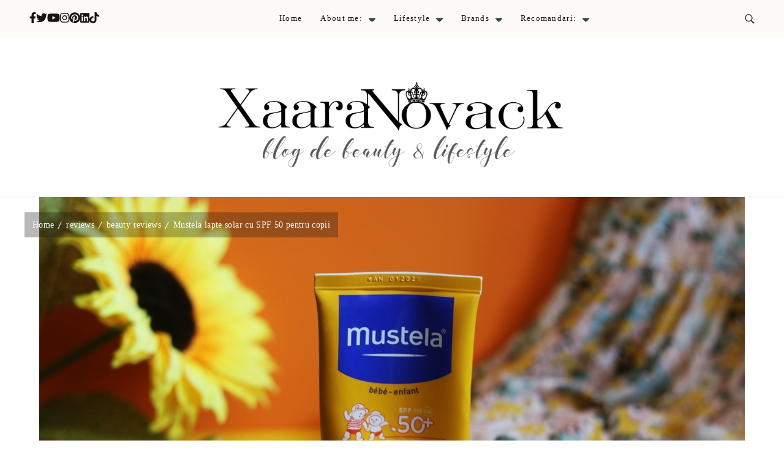

--- FILE ---
content_type: text/html; charset=UTF-8
request_url: https://www.xaaranovack.com/mustela-lapte-solar-cu-spf50/
body_size: 22883
content:
    <!DOCTYPE html>
    <html lang="ro-RO" prefix="og: http://ogp.me/ns# article: http://ogp.me/ns/article#">
    <head itemscope itemtype="http://schema.org/WebSite">
	    <meta charset="UTF-8">
    <meta name="viewport" content="width=device-width, initial-scale=1">
    <link rel="profile" href="http://gmpg.org/xfn/11">
    <link rel="preload" href="https://www.xaaranovack.com/wp-content/fonts/caveat/WnznHAc5bAfYB2QRah7pcpNvOx-pjfJ9eIWpYQ.woff2" as="font" type="font/woff2" crossorigin><link rel="preload" href="https://www.xaaranovack.com/wp-content/fonts/cinzel/8vIU7ww63mVu7gtR-kwKxNvkNOjw-tbnfY3lDQ.woff2" as="font" type="font/woff2" crossorigin><link rel="preload" href="https://www.xaaranovack.com/wp-content/fonts/ovo/yYLl0h7WyfzTzI44.woff2" as="font" type="font/woff2" crossorigin><meta name='robots' content='index, follow, max-image-preview:large, max-snippet:-1, max-video-preview:-1' />
	<style>img:is([sizes="auto" i], [sizes^="auto," i]) { contain-intrinsic-size: 3000px 1500px }</style>
	
<!-- Google Tag Manager for WordPress by gtm4wp.com -->
<script data-cfasync="false" data-pagespeed-no-defer>
	var gtm4wp_datalayer_name = "dataLayer";
	var dataLayer = dataLayer || [];
</script>
<!-- End Google Tag Manager for WordPress by gtm4wp.com -->
	<!-- This site is optimized with the Yoast SEO plugin v26.6 - https://yoast.com/wordpress/plugins/seo/ -->
	<title>Mustela lapte solar cu SPF 50 pentru copii</title>
	<meta name="description" content="Mustela lapte solar cu SPF 50 pentru copii un produs excelent pentru persoanele cu piele sensibilă sau atopică." />
	<link rel="canonical" href="https://www.xaaranovack.com/mustela-lapte-solar-cu-spf50/" />
	<meta property="og:locale" content="ro_RO" />
	<meta property="og:type" content="article" />
	<meta property="og:title" content="Mustela lapte solar cu SPF 50 pentru copii" />
	<meta property="og:description" content="Mustela lapte solar cu SPF 50 pentru copii un produs excelent pentru persoanele cu piele sensibilă sau atopică." />
	<meta property="og:url" content="https://www.xaaranovack.com/mustela-lapte-solar-cu-spf50/" />
	<meta property="og:site_name" content="Xaara Novack" />
	<meta property="article:publisher" content="https://www.facebook.com/novackxaara/" />
	<meta property="article:author" content="https://www.facebook.com/novackxaara/" />
	<meta property="article:published_time" content="2022-10-30T16:30:00+00:00" />
	<meta property="og:image" content="https://www.xaaranovack.com/wp-content/uploads/2022/10/Mustela-lapte-solar-cu-SPF50.jpg" />
	<meta property="og:image:width" content="1152" />
	<meta property="og:image:height" content="768" />
	<meta property="og:image:type" content="image/jpeg" />
	<meta name="author" content="Xaara Novack" />
	<meta name="twitter:card" content="summary_large_image" />
	<meta name="twitter:title" content="Mustela lapte solar cu SPF 50 pentru copii" />
	<meta name="twitter:description" content="Mustela lapte solar cu SPF 50 pentru copii un produs excelent pentru persoanele cu piele sensibilă sau atopică." />
	<meta name="twitter:image" content="https://www.xaaranovack.com/wp-content/uploads/2022/10/Mustela-lapte-solar-cu-SPF50.jpg" />
	<meta name="twitter:creator" content="@https://twitter.com/XaaraNovack" />
	<meta name="twitter:site" content="@XaaraNovack" />
	<meta name="twitter:label1" content="Scris de" />
	<meta name="twitter:data1" content="Xaara Novack" />
	<meta name="twitter:label2" content="Timp estimat pentru citire" />
	<meta name="twitter:data2" content="5 minute" />
	<script type="application/ld+json" class="yoast-schema-graph">{"@context":"https://schema.org","@graph":[{"@type":"Article","@id":"https://www.xaaranovack.com/mustela-lapte-solar-cu-spf50/#article","isPartOf":{"@id":"https://www.xaaranovack.com/mustela-lapte-solar-cu-spf50/"},"author":{"name":"Xaara Novack","@id":"https://www.xaaranovack.com/#/schema/person/40e267cf98d6d543b98a09425a67bb76"},"headline":"Mustela lapte solar cu SPF 50 pentru copii","datePublished":"2022-10-30T16:30:00+00:00","mainEntityOfPage":{"@id":"https://www.xaaranovack.com/mustela-lapte-solar-cu-spf50/"},"wordCount":845,"commentCount":0,"publisher":{"@id":"https://www.xaaranovack.com/#/schema/person/40e267cf98d6d543b98a09425a67bb76"},"image":{"@id":"https://www.xaaranovack.com/mustela-lapte-solar-cu-spf50/#primaryimage"},"thumbnailUrl":"https://www.xaaranovack.com/wp-content/uploads/2022/10/Mustela-lapte-solar-cu-SPF50.jpg","keywords":["crema cu spf","creme cu spf50","Mustela lapte solar cu SPF 50 pentru copii","Mustela lapte solar cu SPF50"],"articleSection":["beauty reviews","skincare","SPF"],"inLanguage":"ro-RO","potentialAction":[{"@type":"CommentAction","name":"Comment","target":["https://www.xaaranovack.com/mustela-lapte-solar-cu-spf50/#respond"]}]},{"@type":"WebPage","@id":"https://www.xaaranovack.com/mustela-lapte-solar-cu-spf50/","url":"https://www.xaaranovack.com/mustela-lapte-solar-cu-spf50/","name":"Mustela lapte solar cu SPF 50 pentru copii","isPartOf":{"@id":"https://www.xaaranovack.com/#website"},"primaryImageOfPage":{"@id":"https://www.xaaranovack.com/mustela-lapte-solar-cu-spf50/#primaryimage"},"image":{"@id":"https://www.xaaranovack.com/mustela-lapte-solar-cu-spf50/#primaryimage"},"thumbnailUrl":"https://www.xaaranovack.com/wp-content/uploads/2022/10/Mustela-lapte-solar-cu-SPF50.jpg","datePublished":"2022-10-30T16:30:00+00:00","description":"Mustela lapte solar cu SPF 50 pentru copii un produs excelent pentru persoanele cu piele sensibilă sau atopică.","breadcrumb":{"@id":"https://www.xaaranovack.com/mustela-lapte-solar-cu-spf50/#breadcrumb"},"inLanguage":"ro-RO","potentialAction":[{"@type":"ReadAction","target":["https://www.xaaranovack.com/mustela-lapte-solar-cu-spf50/"]}]},{"@type":"ImageObject","inLanguage":"ro-RO","@id":"https://www.xaaranovack.com/mustela-lapte-solar-cu-spf50/#primaryimage","url":"https://www.xaaranovack.com/wp-content/uploads/2022/10/Mustela-lapte-solar-cu-SPF50.jpg","contentUrl":"https://www.xaaranovack.com/wp-content/uploads/2022/10/Mustela-lapte-solar-cu-SPF50.jpg","width":1152,"height":768,"caption":"Mustela lapte solar cu SPF50"},{"@type":"BreadcrumbList","@id":"https://www.xaaranovack.com/mustela-lapte-solar-cu-spf50/#breadcrumb","itemListElement":[{"@type":"ListItem","position":1,"name":"Prima pagină","item":"https://www.xaaranovack.com/"},{"@type":"ListItem","position":2,"name":"Mustela lapte solar cu SPF 50 pentru copii"}]},{"@type":"WebSite","@id":"https://www.xaaranovack.com/#website","url":"https://www.xaaranovack.com/","name":"Xaara Novack","description":"blog de beauty &amp; lifestyle","publisher":{"@id":"https://www.xaaranovack.com/#/schema/person/40e267cf98d6d543b98a09425a67bb76"},"potentialAction":[{"@type":"SearchAction","target":{"@type":"EntryPoint","urlTemplate":"https://www.xaaranovack.com/?s={search_term_string}"},"query-input":{"@type":"PropertyValueSpecification","valueRequired":true,"valueName":"search_term_string"}}],"inLanguage":"ro-RO"},{"@type":["Person","Organization"],"@id":"https://www.xaaranovack.com/#/schema/person/40e267cf98d6d543b98a09425a67bb76","name":"Xaara Novack","image":{"@type":"ImageObject","inLanguage":"ro-RO","@id":"https://www.xaaranovack.com/#/schema/person/image/","url":"https://www.xaaranovack.com/wp-content/uploads/2017/11/xaara-novack-new-logo.jpg","contentUrl":"https://www.xaaranovack.com/wp-content/uploads/2017/11/xaara-novack-new-logo.jpg","width":300,"height":300,"caption":"Xaara Novack"},"logo":{"@id":"https://www.xaaranovack.com/#/schema/person/image/"},"description":"Bloggeriță din 2009, artist mâzgălitor încă din copilărie devenit art terapeut ca adult. Mămică a 9 pisici și 2 câini, toți de rasă nobilă adoptabilă. Mă poți susține apăsând butonul din dreapta și poți face o donație către mine. Banii sunt investiți în boabe pentru blănoși, materiale pentru sesiunile de art terapie cu copii sau în a plăti hosting-ul acestui blog. Mulțumesc oricum pentru vizită și te mai aștept!","sameAs":["http://www.xaaranovack.com","https://www.facebook.com/novackxaara/","https://www.instagram.com/novackxaara/","https://www.linkedin.com/in/xaaranovack/","https://ro.pinterest.com/xaara/","https://x.com/https://twitter.com/XaaraNovack","https://www.youtube.com/channel/UCSiSiOCTZeiKY2SQO_pn1ZQ","https://novackxaara.tumblr.com/"]}]}</script>
	<!-- / Yoast SEO plugin. -->


<link rel='dns-prefetch' href='//www.googletagmanager.com' />
<link rel="alternate" type="application/rss+xml" title="Xaara Novack &raquo; Flux" href="https://www.xaaranovack.com/feed/" />
<link rel="alternate" type="application/rss+xml" title="Xaara Novack &raquo; Flux comentarii" href="https://www.xaaranovack.com/comments/feed/" />
<link rel="alternate" type="application/rss+xml" title="Flux comentarii Xaara Novack &raquo; Mustela lapte solar cu SPF 50 pentru copii" href="https://www.xaaranovack.com/mustela-lapte-solar-cu-spf50/feed/" />
<script type="text/javascript">
/* <![CDATA[ */
window._wpemojiSettings = {"baseUrl":"https:\/\/s.w.org\/images\/core\/emoji\/16.0.1\/72x72\/","ext":".png","svgUrl":"https:\/\/s.w.org\/images\/core\/emoji\/16.0.1\/svg\/","svgExt":".svg","source":{"concatemoji":"https:\/\/www.xaaranovack.com\/wp-includes\/js\/wp-emoji-release.min.js?ver=6.8.3"}};
/*! This file is auto-generated */
!function(s,n){var o,i,e;function c(e){try{var t={supportTests:e,timestamp:(new Date).valueOf()};sessionStorage.setItem(o,JSON.stringify(t))}catch(e){}}function p(e,t,n){e.clearRect(0,0,e.canvas.width,e.canvas.height),e.fillText(t,0,0);var t=new Uint32Array(e.getImageData(0,0,e.canvas.width,e.canvas.height).data),a=(e.clearRect(0,0,e.canvas.width,e.canvas.height),e.fillText(n,0,0),new Uint32Array(e.getImageData(0,0,e.canvas.width,e.canvas.height).data));return t.every(function(e,t){return e===a[t]})}function u(e,t){e.clearRect(0,0,e.canvas.width,e.canvas.height),e.fillText(t,0,0);for(var n=e.getImageData(16,16,1,1),a=0;a<n.data.length;a++)if(0!==n.data[a])return!1;return!0}function f(e,t,n,a){switch(t){case"flag":return n(e,"\ud83c\udff3\ufe0f\u200d\u26a7\ufe0f","\ud83c\udff3\ufe0f\u200b\u26a7\ufe0f")?!1:!n(e,"\ud83c\udde8\ud83c\uddf6","\ud83c\udde8\u200b\ud83c\uddf6")&&!n(e,"\ud83c\udff4\udb40\udc67\udb40\udc62\udb40\udc65\udb40\udc6e\udb40\udc67\udb40\udc7f","\ud83c\udff4\u200b\udb40\udc67\u200b\udb40\udc62\u200b\udb40\udc65\u200b\udb40\udc6e\u200b\udb40\udc67\u200b\udb40\udc7f");case"emoji":return!a(e,"\ud83e\udedf")}return!1}function g(e,t,n,a){var r="undefined"!=typeof WorkerGlobalScope&&self instanceof WorkerGlobalScope?new OffscreenCanvas(300,150):s.createElement("canvas"),o=r.getContext("2d",{willReadFrequently:!0}),i=(o.textBaseline="top",o.font="600 32px Arial",{});return e.forEach(function(e){i[e]=t(o,e,n,a)}),i}function t(e){var t=s.createElement("script");t.src=e,t.defer=!0,s.head.appendChild(t)}"undefined"!=typeof Promise&&(o="wpEmojiSettingsSupports",i=["flag","emoji"],n.supports={everything:!0,everythingExceptFlag:!0},e=new Promise(function(e){s.addEventListener("DOMContentLoaded",e,{once:!0})}),new Promise(function(t){var n=function(){try{var e=JSON.parse(sessionStorage.getItem(o));if("object"==typeof e&&"number"==typeof e.timestamp&&(new Date).valueOf()<e.timestamp+604800&&"object"==typeof e.supportTests)return e.supportTests}catch(e){}return null}();if(!n){if("undefined"!=typeof Worker&&"undefined"!=typeof OffscreenCanvas&&"undefined"!=typeof URL&&URL.createObjectURL&&"undefined"!=typeof Blob)try{var e="postMessage("+g.toString()+"("+[JSON.stringify(i),f.toString(),p.toString(),u.toString()].join(",")+"));",a=new Blob([e],{type:"text/javascript"}),r=new Worker(URL.createObjectURL(a),{name:"wpTestEmojiSupports"});return void(r.onmessage=function(e){c(n=e.data),r.terminate(),t(n)})}catch(e){}c(n=g(i,f,p,u))}t(n)}).then(function(e){for(var t in e)n.supports[t]=e[t],n.supports.everything=n.supports.everything&&n.supports[t],"flag"!==t&&(n.supports.everythingExceptFlag=n.supports.everythingExceptFlag&&n.supports[t]);n.supports.everythingExceptFlag=n.supports.everythingExceptFlag&&!n.supports.flag,n.DOMReady=!1,n.readyCallback=function(){n.DOMReady=!0}}).then(function(){return e}).then(function(){var e;n.supports.everything||(n.readyCallback(),(e=n.source||{}).concatemoji?t(e.concatemoji):e.wpemoji&&e.twemoji&&(t(e.twemoji),t(e.wpemoji)))}))}((window,document),window._wpemojiSettings);
/* ]]> */
</script>
<style id='wp-emoji-styles-inline-css' type='text/css'>

	img.wp-smiley, img.emoji {
		display: inline !important;
		border: none !important;
		box-shadow: none !important;
		height: 1em !important;
		width: 1em !important;
		margin: 0 0.07em !important;
		vertical-align: -0.1em !important;
		background: none !important;
		padding: 0 !important;
	}
</style>
<link rel='stylesheet' id='wp-block-library-css' href='https://www.xaaranovack.com/wp-includes/css/dist/block-library/style.min.css?ver=6.8.3' type='text/css' media='all' />
<style id='wp-block-library-theme-inline-css' type='text/css'>
.wp-block-audio :where(figcaption){color:#555;font-size:13px;text-align:center}.is-dark-theme .wp-block-audio :where(figcaption){color:#ffffffa6}.wp-block-audio{margin:0 0 1em}.wp-block-code{border:1px solid #ccc;border-radius:4px;font-family:Menlo,Consolas,monaco,monospace;padding:.8em 1em}.wp-block-embed :where(figcaption){color:#555;font-size:13px;text-align:center}.is-dark-theme .wp-block-embed :where(figcaption){color:#ffffffa6}.wp-block-embed{margin:0 0 1em}.blocks-gallery-caption{color:#555;font-size:13px;text-align:center}.is-dark-theme .blocks-gallery-caption{color:#ffffffa6}:root :where(.wp-block-image figcaption){color:#555;font-size:13px;text-align:center}.is-dark-theme :root :where(.wp-block-image figcaption){color:#ffffffa6}.wp-block-image{margin:0 0 1em}.wp-block-pullquote{border-bottom:4px solid;border-top:4px solid;color:currentColor;margin-bottom:1.75em}.wp-block-pullquote cite,.wp-block-pullquote footer,.wp-block-pullquote__citation{color:currentColor;font-size:.8125em;font-style:normal;text-transform:uppercase}.wp-block-quote{border-left:.25em solid;margin:0 0 1.75em;padding-left:1em}.wp-block-quote cite,.wp-block-quote footer{color:currentColor;font-size:.8125em;font-style:normal;position:relative}.wp-block-quote:where(.has-text-align-right){border-left:none;border-right:.25em solid;padding-left:0;padding-right:1em}.wp-block-quote:where(.has-text-align-center){border:none;padding-left:0}.wp-block-quote.is-large,.wp-block-quote.is-style-large,.wp-block-quote:where(.is-style-plain){border:none}.wp-block-search .wp-block-search__label{font-weight:700}.wp-block-search__button{border:1px solid #ccc;padding:.375em .625em}:where(.wp-block-group.has-background){padding:1.25em 2.375em}.wp-block-separator.has-css-opacity{opacity:.4}.wp-block-separator{border:none;border-bottom:2px solid;margin-left:auto;margin-right:auto}.wp-block-separator.has-alpha-channel-opacity{opacity:1}.wp-block-separator:not(.is-style-wide):not(.is-style-dots){width:100px}.wp-block-separator.has-background:not(.is-style-dots){border-bottom:none;height:1px}.wp-block-separator.has-background:not(.is-style-wide):not(.is-style-dots){height:2px}.wp-block-table{margin:0 0 1em}.wp-block-table td,.wp-block-table th{word-break:normal}.wp-block-table :where(figcaption){color:#555;font-size:13px;text-align:center}.is-dark-theme .wp-block-table :where(figcaption){color:#ffffffa6}.wp-block-video :where(figcaption){color:#555;font-size:13px;text-align:center}.is-dark-theme .wp-block-video :where(figcaption){color:#ffffffa6}.wp-block-video{margin:0 0 1em}:root :where(.wp-block-template-part.has-background){margin-bottom:0;margin-top:0;padding:1.25em 2.375em}
</style>
<style id='classic-theme-styles-inline-css' type='text/css'>
/*! This file is auto-generated */
.wp-block-button__link{color:#fff;background-color:#32373c;border-radius:9999px;box-shadow:none;text-decoration:none;padding:calc(.667em + 2px) calc(1.333em + 2px);font-size:1.125em}.wp-block-file__button{background:#32373c;color:#fff;text-decoration:none}
</style>
<style id='global-styles-inline-css' type='text/css'>
:root{--wp--preset--aspect-ratio--square: 1;--wp--preset--aspect-ratio--4-3: 4/3;--wp--preset--aspect-ratio--3-4: 3/4;--wp--preset--aspect-ratio--3-2: 3/2;--wp--preset--aspect-ratio--2-3: 2/3;--wp--preset--aspect-ratio--16-9: 16/9;--wp--preset--aspect-ratio--9-16: 9/16;--wp--preset--color--black: #000000;--wp--preset--color--cyan-bluish-gray: #abb8c3;--wp--preset--color--white: #ffffff;--wp--preset--color--pale-pink: #f78da7;--wp--preset--color--vivid-red: #cf2e2e;--wp--preset--color--luminous-vivid-orange: #ff6900;--wp--preset--color--luminous-vivid-amber: #fcb900;--wp--preset--color--light-green-cyan: #7bdcb5;--wp--preset--color--vivid-green-cyan: #00d084;--wp--preset--color--pale-cyan-blue: #8ed1fc;--wp--preset--color--vivid-cyan-blue: #0693e3;--wp--preset--color--vivid-purple: #9b51e0;--wp--preset--gradient--vivid-cyan-blue-to-vivid-purple: linear-gradient(135deg,rgba(6,147,227,1) 0%,rgb(155,81,224) 100%);--wp--preset--gradient--light-green-cyan-to-vivid-green-cyan: linear-gradient(135deg,rgb(122,220,180) 0%,rgb(0,208,130) 100%);--wp--preset--gradient--luminous-vivid-amber-to-luminous-vivid-orange: linear-gradient(135deg,rgba(252,185,0,1) 0%,rgba(255,105,0,1) 100%);--wp--preset--gradient--luminous-vivid-orange-to-vivid-red: linear-gradient(135deg,rgba(255,105,0,1) 0%,rgb(207,46,46) 100%);--wp--preset--gradient--very-light-gray-to-cyan-bluish-gray: linear-gradient(135deg,rgb(238,238,238) 0%,rgb(169,184,195) 100%);--wp--preset--gradient--cool-to-warm-spectrum: linear-gradient(135deg,rgb(74,234,220) 0%,rgb(151,120,209) 20%,rgb(207,42,186) 40%,rgb(238,44,130) 60%,rgb(251,105,98) 80%,rgb(254,248,76) 100%);--wp--preset--gradient--blush-light-purple: linear-gradient(135deg,rgb(255,206,236) 0%,rgb(152,150,240) 100%);--wp--preset--gradient--blush-bordeaux: linear-gradient(135deg,rgb(254,205,165) 0%,rgb(254,45,45) 50%,rgb(107,0,62) 100%);--wp--preset--gradient--luminous-dusk: linear-gradient(135deg,rgb(255,203,112) 0%,rgb(199,81,192) 50%,rgb(65,88,208) 100%);--wp--preset--gradient--pale-ocean: linear-gradient(135deg,rgb(255,245,203) 0%,rgb(182,227,212) 50%,rgb(51,167,181) 100%);--wp--preset--gradient--electric-grass: linear-gradient(135deg,rgb(202,248,128) 0%,rgb(113,206,126) 100%);--wp--preset--gradient--midnight: linear-gradient(135deg,rgb(2,3,129) 0%,rgb(40,116,252) 100%);--wp--preset--font-size--small: 13px;--wp--preset--font-size--medium: 20px;--wp--preset--font-size--large: 36px;--wp--preset--font-size--x-large: 42px;--wp--preset--spacing--20: 0.44rem;--wp--preset--spacing--30: 0.67rem;--wp--preset--spacing--40: 1rem;--wp--preset--spacing--50: 1.5rem;--wp--preset--spacing--60: 2.25rem;--wp--preset--spacing--70: 3.38rem;--wp--preset--spacing--80: 5.06rem;--wp--preset--shadow--natural: 6px 6px 9px rgba(0, 0, 0, 0.2);--wp--preset--shadow--deep: 12px 12px 50px rgba(0, 0, 0, 0.4);--wp--preset--shadow--sharp: 6px 6px 0px rgba(0, 0, 0, 0.2);--wp--preset--shadow--outlined: 6px 6px 0px -3px rgba(255, 255, 255, 1), 6px 6px rgba(0, 0, 0, 1);--wp--preset--shadow--crisp: 6px 6px 0px rgba(0, 0, 0, 1);}:where(.is-layout-flex){gap: 0.5em;}:where(.is-layout-grid){gap: 0.5em;}body .is-layout-flex{display: flex;}.is-layout-flex{flex-wrap: wrap;align-items: center;}.is-layout-flex > :is(*, div){margin: 0;}body .is-layout-grid{display: grid;}.is-layout-grid > :is(*, div){margin: 0;}:where(.wp-block-columns.is-layout-flex){gap: 2em;}:where(.wp-block-columns.is-layout-grid){gap: 2em;}:where(.wp-block-post-template.is-layout-flex){gap: 1.25em;}:where(.wp-block-post-template.is-layout-grid){gap: 1.25em;}.has-black-color{color: var(--wp--preset--color--black) !important;}.has-cyan-bluish-gray-color{color: var(--wp--preset--color--cyan-bluish-gray) !important;}.has-white-color{color: var(--wp--preset--color--white) !important;}.has-pale-pink-color{color: var(--wp--preset--color--pale-pink) !important;}.has-vivid-red-color{color: var(--wp--preset--color--vivid-red) !important;}.has-luminous-vivid-orange-color{color: var(--wp--preset--color--luminous-vivid-orange) !important;}.has-luminous-vivid-amber-color{color: var(--wp--preset--color--luminous-vivid-amber) !important;}.has-light-green-cyan-color{color: var(--wp--preset--color--light-green-cyan) !important;}.has-vivid-green-cyan-color{color: var(--wp--preset--color--vivid-green-cyan) !important;}.has-pale-cyan-blue-color{color: var(--wp--preset--color--pale-cyan-blue) !important;}.has-vivid-cyan-blue-color{color: var(--wp--preset--color--vivid-cyan-blue) !important;}.has-vivid-purple-color{color: var(--wp--preset--color--vivid-purple) !important;}.has-black-background-color{background-color: var(--wp--preset--color--black) !important;}.has-cyan-bluish-gray-background-color{background-color: var(--wp--preset--color--cyan-bluish-gray) !important;}.has-white-background-color{background-color: var(--wp--preset--color--white) !important;}.has-pale-pink-background-color{background-color: var(--wp--preset--color--pale-pink) !important;}.has-vivid-red-background-color{background-color: var(--wp--preset--color--vivid-red) !important;}.has-luminous-vivid-orange-background-color{background-color: var(--wp--preset--color--luminous-vivid-orange) !important;}.has-luminous-vivid-amber-background-color{background-color: var(--wp--preset--color--luminous-vivid-amber) !important;}.has-light-green-cyan-background-color{background-color: var(--wp--preset--color--light-green-cyan) !important;}.has-vivid-green-cyan-background-color{background-color: var(--wp--preset--color--vivid-green-cyan) !important;}.has-pale-cyan-blue-background-color{background-color: var(--wp--preset--color--pale-cyan-blue) !important;}.has-vivid-cyan-blue-background-color{background-color: var(--wp--preset--color--vivid-cyan-blue) !important;}.has-vivid-purple-background-color{background-color: var(--wp--preset--color--vivid-purple) !important;}.has-black-border-color{border-color: var(--wp--preset--color--black) !important;}.has-cyan-bluish-gray-border-color{border-color: var(--wp--preset--color--cyan-bluish-gray) !important;}.has-white-border-color{border-color: var(--wp--preset--color--white) !important;}.has-pale-pink-border-color{border-color: var(--wp--preset--color--pale-pink) !important;}.has-vivid-red-border-color{border-color: var(--wp--preset--color--vivid-red) !important;}.has-luminous-vivid-orange-border-color{border-color: var(--wp--preset--color--luminous-vivid-orange) !important;}.has-luminous-vivid-amber-border-color{border-color: var(--wp--preset--color--luminous-vivid-amber) !important;}.has-light-green-cyan-border-color{border-color: var(--wp--preset--color--light-green-cyan) !important;}.has-vivid-green-cyan-border-color{border-color: var(--wp--preset--color--vivid-green-cyan) !important;}.has-pale-cyan-blue-border-color{border-color: var(--wp--preset--color--pale-cyan-blue) !important;}.has-vivid-cyan-blue-border-color{border-color: var(--wp--preset--color--vivid-cyan-blue) !important;}.has-vivid-purple-border-color{border-color: var(--wp--preset--color--vivid-purple) !important;}.has-vivid-cyan-blue-to-vivid-purple-gradient-background{background: var(--wp--preset--gradient--vivid-cyan-blue-to-vivid-purple) !important;}.has-light-green-cyan-to-vivid-green-cyan-gradient-background{background: var(--wp--preset--gradient--light-green-cyan-to-vivid-green-cyan) !important;}.has-luminous-vivid-amber-to-luminous-vivid-orange-gradient-background{background: var(--wp--preset--gradient--luminous-vivid-amber-to-luminous-vivid-orange) !important;}.has-luminous-vivid-orange-to-vivid-red-gradient-background{background: var(--wp--preset--gradient--luminous-vivid-orange-to-vivid-red) !important;}.has-very-light-gray-to-cyan-bluish-gray-gradient-background{background: var(--wp--preset--gradient--very-light-gray-to-cyan-bluish-gray) !important;}.has-cool-to-warm-spectrum-gradient-background{background: var(--wp--preset--gradient--cool-to-warm-spectrum) !important;}.has-blush-light-purple-gradient-background{background: var(--wp--preset--gradient--blush-light-purple) !important;}.has-blush-bordeaux-gradient-background{background: var(--wp--preset--gradient--blush-bordeaux) !important;}.has-luminous-dusk-gradient-background{background: var(--wp--preset--gradient--luminous-dusk) !important;}.has-pale-ocean-gradient-background{background: var(--wp--preset--gradient--pale-ocean) !important;}.has-electric-grass-gradient-background{background: var(--wp--preset--gradient--electric-grass) !important;}.has-midnight-gradient-background{background: var(--wp--preset--gradient--midnight) !important;}.has-small-font-size{font-size: var(--wp--preset--font-size--small) !important;}.has-medium-font-size{font-size: var(--wp--preset--font-size--medium) !important;}.has-large-font-size{font-size: var(--wp--preset--font-size--large) !important;}.has-x-large-font-size{font-size: var(--wp--preset--font-size--x-large) !important;}
:where(.wp-block-post-template.is-layout-flex){gap: 1.25em;}:where(.wp-block-post-template.is-layout-grid){gap: 1.25em;}
:where(.wp-block-columns.is-layout-flex){gap: 2em;}:where(.wp-block-columns.is-layout-grid){gap: 2em;}
:root :where(.wp-block-pullquote){font-size: 1.5em;line-height: 1.6;}
</style>
<link rel='stylesheet' id='categories-images-styles-css' href='https://www.xaaranovack.com/wp-content/plugins/categories-images/assets/css/zci-styles.css?ver=3.3.1' type='text/css' media='all' />
<link rel='stylesheet' id='raratheme-companion-css' href='https://www.xaaranovack.com/wp-content/plugins/raratheme-companion/public/css/raratheme-companion-public.min.css?ver=1.4.3' type='text/css' media='all' />
<link rel='stylesheet' id='stcr-font-awesome-css' href='https://www.xaaranovack.com/wp-content/plugins/subscribe-to-comments-reloaded/includes/css/font-awesome.min.css?ver=6.8.3' type='text/css' media='all' />
<link rel='stylesheet' id='stcr-style-css' href='https://www.xaaranovack.com/wp-content/plugins/subscribe-to-comments-reloaded/includes/css/stcr-style.css?ver=6.8.3' type='text/css' media='all' />
<link rel='stylesheet' id='ytio-css-css' href='https://www.xaaranovack.com/wp-content/plugins/youtube-information-widget/includes/style.css?ver=6.8.3' type='text/css' media='all' />
<link rel='stylesheet' id='travelbee-pro-google-fonts-css' href='https://www.xaaranovack.com/wp-content/fonts/d05688a20eaf5dff4e65cd292ccf0fcd.css' type='text/css' media='all' />
<link rel='stylesheet' id='all-css' href='https://www.xaaranovack.com/wp-content/themes/travelbee-pro/css/all.min.css?ver=6.1.1' type='text/css' media='all' />
<link rel='stylesheet' id='owl-carousel-css' href='https://www.xaaranovack.com/wp-content/themes/travelbee-pro/css/owl.carousel.min.css?ver=2.3.4' type='text/css' media='all' />
<link rel='stylesheet' id='animate-css' href='https://www.xaaranovack.com/wp-content/themes/travelbee-pro/css/animate.min.css?ver=3.5.2' type='text/css' media='all' />
<link rel='stylesheet' id='travelbee-pro-css' href='https://www.xaaranovack.com/wp-content/themes/travelbee-pro/style.css?ver=2.0.3' type='text/css' media='all' />
<link rel='stylesheet' id='travelbee-pro-gutenberg-css' href='https://www.xaaranovack.com/wp-content/themes/travelbee-pro/css/gutenberg.min.css?ver=2.0.3' type='text/css' media='all' />
<script type="text/javascript" src="https://www.xaaranovack.com/wp-includes/js/jquery/jquery.min.js?ver=3.7.1" id="jquery-core-js"></script>
<script type="text/javascript" src="https://www.xaaranovack.com/wp-includes/js/jquery/jquery-migrate.min.js?ver=3.4.1" id="jquery-migrate-js"></script>

<!-- Google tag (gtag.js) snippet added by Site Kit -->
<!-- Google Analytics snippet added by Site Kit -->
<script type="text/javascript" src="https://www.googletagmanager.com/gtag/js?id=G-WS5KYJ2MWR" id="google_gtagjs-js" async></script>
<script type="text/javascript" id="google_gtagjs-js-after">
/* <![CDATA[ */
window.dataLayer = window.dataLayer || [];function gtag(){dataLayer.push(arguments);}
gtag("set","linker",{"domains":["www.xaaranovack.com"]});
gtag("js", new Date());
gtag("set", "developer_id.dZTNiMT", true);
gtag("config", "G-WS5KYJ2MWR");
/* ]]> */
</script>
<link rel="https://api.w.org/" href="https://www.xaaranovack.com/wp-json/" /><link rel="alternate" title="JSON" type="application/json" href="https://www.xaaranovack.com/wp-json/wp/v2/posts/7410" /><link rel="EditURI" type="application/rsd+xml" title="RSD" href="https://www.xaaranovack.com/xmlrpc.php?rsd" />
<meta name="generator" content="WordPress 6.8.3" />
<link rel='shortlink' href='https://www.xaaranovack.com/?p=7410' />
		<!-- Custom Logo: hide header text -->
		<style id="custom-logo-css" type="text/css">
			.site-title, .site-description {
				position: absolute;
				clip-path: inset(50%);
			}
		</style>
		<link rel="alternate" title="oEmbed (JSON)" type="application/json+oembed" href="https://www.xaaranovack.com/wp-json/oembed/1.0/embed?url=https%3A%2F%2Fwww.xaaranovack.com%2Fmustela-lapte-solar-cu-spf50%2F" />
<link rel="alternate" title="oEmbed (XML)" type="text/xml+oembed" href="https://www.xaaranovack.com/wp-json/oembed/1.0/embed?url=https%3A%2F%2Fwww.xaaranovack.com%2Fmustela-lapte-solar-cu-spf50%2F&#038;format=xml" />
<meta name="generator" content="Site Kit by Google 1.168.0" />		<style type="text/css"></style>
	
<!-- Google Tag Manager for WordPress by gtm4wp.com -->
<!-- GTM Container placement set to off -->
<script data-cfasync="false" data-pagespeed-no-defer>
	var dataLayer_content = {"pagePostType":"post","pagePostType2":"single-post","pageCategory":["beauty-reviews","skincare","spf"],"pageAttributes":["crema-cu-spf","creme-cu-spf50","mustela-lapte-solar-cu-spf-50-pentru-copii","mustela-lapte-solar-cu-spf50"],"pagePostAuthor":"Xaara Novack"};
	dataLayer.push( dataLayer_content );
</script>
<script data-cfasync="false" data-pagespeed-no-defer>
	console.warn && console.warn("[GTM4WP] Google Tag Manager container code placement set to OFF !!!");
	console.warn && console.warn("[GTM4WP] Data layer codes are active but GTM container must be loaded using custom coding !!!");
</script>
<!-- End Google Tag Manager for WordPress by gtm4wp.com --><link rel="pingback" href="https://www.xaaranovack.com/xmlrpc.php"><script type="application/ld+json">{
    "@context": "http://schema.org",
    "@type": "BlogPosting",
    "mainEntityOfPage": {
        "@type": "WebPage",
        "@id": "https://www.xaaranovack.com/mustela-lapte-solar-cu-spf50/"
    },
    "headline": "Mustela lapte solar cu SPF 50 pentru copii",
    "datePublished": "2022-10-30T18:30:00+0200",
    "dateModified": "2022-10-30T11:53:22+0200",
    "author": {
        "@type": "Person",
        "name": "Xaara Novack"
    },
    "description": "Mustela lapte solar cu SPF 50 pentru copii un produs excelent pentru persoanele cu piele sensibilă sau atopică.",
    "image": {
        "@type": "ImageObject",
        "url": "https://www.xaaranovack.com/wp-content/uploads/2022/10/Mustela-lapte-solar-cu-SPF50.jpg",
        "width": 1152,
        "height": 768
    },
    "publisher": {
        "@type": "Organization",
        "name": "Xaara Novack",
        "description": "blog de beauty &amp; lifestyle",
        "logo": {
            "@type": "ImageObject",
            "url": "https://www.xaaranovack.com/wp-content/uploads/2022/11/xaara-novack-logo-queen.png",
            "width": 203,
            "height": 60
        }
    }
}</script><meta property="og:title" content="Mustela lapte solar cu SPF 50 pentru copii" />
<meta property="og:type" content="article" />
<meta property="og:image" content="https://www.xaaranovack.com/wp-content/uploads/2022/10/Mustela-lapte-solar-cu-SPF50.jpg" />
<meta property="og:url" content="https://www.xaaranovack.com/mustela-lapte-solar-cu-spf50/" />
<meta property="og:description" content="Mustela, lapte solar cu SPF 50 pentru copii este un produs excelent pentru persoanele cu pielea sensibilă la soare sau care se irită ușor. Lăsând la o parte ideea că ar fi un produs exclusiv destinat celor mici, mi s-a părut un SPF demn de menționat pe blog. L-am încercat acum doi ani și după &hellip; " />
<meta property="og:locale" content="ro_RO" />
<meta property="og:site_name" content="Xaara Novack" />
<meta name="twitter:card" content="summary_large_image" />
<meta property="article:tag" content="crema cu spf" />
<meta property="article:tag" content="creme cu spf50" />
<meta property="article:tag" content="Mustela lapte solar cu SPF 50 pentru copii" />
<meta property="article:tag" content="Mustela lapte solar cu SPF50" />
<meta property="article:section" content="beauty reviews" />
<meta property="article:published_time" content="2022-10-30T18:30:00+02:00" />
<meta property="article:modified_time" content="2022-10-30T11:53:22+02:00" />
<meta property="article:author" content="https://www.xaaranovack.com/author/senpai/" />

<!-- Google AdSense meta tags added by Site Kit -->
<meta name="google-adsense-platform-account" content="ca-host-pub-2644536267352236">
<meta name="google-adsense-platform-domain" content="sitekit.withgoogle.com">
<!-- End Google AdSense meta tags added by Site Kit -->
<link rel="icon" href="https://www.xaaranovack.com/wp-content/uploads/2022/11/cropped-favicon-crown-32x32.png" sizes="32x32" />
<link rel="icon" href="https://www.xaaranovack.com/wp-content/uploads/2022/11/cropped-favicon-crown-192x192.png" sizes="192x192" />
<link rel="apple-touch-icon" href="https://www.xaaranovack.com/wp-content/uploads/2022/11/cropped-favicon-crown-180x180.png" />
<meta name="msapplication-TileImage" content="https://www.xaaranovack.com/wp-content/uploads/2022/11/cropped-favicon-crown-270x270.png" />
<style type='text/css' media='all'>
    :root {
		--primary-color: #e79372;
		--primary-color-rgb: 231, 147, 114;
        --font-color: #575757;
		--font-color-rgb: 87, 87, 87;
        --primary-font: Georgia, serif;
        --secondary-font: Alice;
	}

    
    .nav-menu li .menu-subtitle, 
    .about-section .about-wrapper .widget-featured-holder .text-holder .widget-title{
    font-family : ;
    }

    .site-title{
        font-size   : 76px;
        font-family : Cinzel;
        font-weight : 400;
        font-style  : normal;
    }
    
    .site-title a{
		color: #141414;
	}

    .sticky-t-bar .sticky-bar-content  {
        background: #e79372;
        color: #ffffff;
    }
     
    
    .custom-logo-link img{
        width: 600px;
        max-width: 100%;
	}

    .advance-cta .advance-cta-wrapper{
        background-color: #faf6f4; 
    }

       
        .about-section {
            background-color: #f5ede8;
        }
            .product-section {
                            background-color: #fafafa;
                    }
       
        .newsletter-section .grid-item.background-image::before {
            background-image: url( https://www.xaaranovack.com/wp-content/themes/travelbee-pro/images/news-bg.png );
        }
       
        .newsletter-section {
            background-color: #faf6f4;
        }
        .newsletter {
            background-color: #faf6f4;
        }
    
    /* Typography */

    body {
        font-family : Georgia, serif;
        font-size   : 18px;        
    }

    .site-main .entry-content h1 {
        font-family: Ovo;
        font-size: 48px;        
    }

    .site-main .entry-content h2 {
        font-family: Ovo;
        font-size: 40px;        
    }

    .site-main .entry-content h3 {
        font-family: Ovo;
        font-size: 32px;        
    }

    .site-main .entry-content h4 {
        font-family: Ovo;
        font-size: 24px;        
    }

    .site-main .entry-content h5 {
        font-family: Ovo;
        font-size: 20px;        
    }

    .site-main .entry-content h6 {
        font-family: Ovo;
        font-size: 16px;        
    }
    .site-footer .widget.widget_raratheme_author_bio::before, .site-footer .widget.widget_raratheme_author_bio::after,
    .site-footer .widget.widget_blossomthemes_email_newsletter_widget .blossomthemes-email-newsletter-wrapper::before,
    .site-footer .widget.widget_blossomthemes_email_newsletter_widget .blossomthemes-email-newsletter-wrapper::after,
    footer-t .widget_raratheme_image_text_widget .bttk-itw-holder li .btn-readmore ,
    .footer-t .widget_raratheme_popular_post .style-three li .entry-header, 
    .footer-t .widget_raratheme_recent_post .style-three li .entry-header,
    .site-footer {
        background-color: #1e1e1e;
    }

    .site-footer .footer-b .site-info .copyright a, .site-footer .footer-b .site-info .author-link a, .site-footer .footer-b .site-info .wp-link a, .site-footer .footer-b .footer-bottom-right .footer-navigation .nav-menu > li > a{
        color: #ffffff;
    }

    
    .site-footer .footer-t .grid .col .widget p,
    .site-footer .footer-t .grid .col .widget:not(.widget_blossomthemes_email_newsletter_widget,.widget_raratheme_custom_categories,.widget_calendar) span,
    .site-footer .footer-t .grid .col .widget h1,
    .site-footer .footer-t .grid .col .widget h2,
    .site-footer .footer-t .grid .col .widget:not(.widget_blossomthemes_email_newsletter_widget,.widget_raratheme_custom_categories,.widget_calendar) h3,
    .site-footer .footer-t .grid .col .widget h4,
    .site-footer .footer-t .grid .col .widget h5,
    .site-footer .footer-t .grid .col .widget h6,
    .site-footer .footer-t .grid .col .widget strong,
    .site-footer .footer-t .grid .col .widget i,
    .site-footer .footer-t .grid .col .widget li,
    .site-footer .footer-t .grid .col .widget:not(.widget_blossomthemes_email_newsletter_widget,.widget_raratheme_custom_categories,.widget_calendar) div,
    .site-footer .footer-b .footer-bottom-t .nav-menu > li > a,
    .site-footer .footer-b .footer-bottom-right nav-menu >li >a,
    .site-footer .footer-b .footer-bottom-t .social-networks li a,
    .site-footer .footer-b .site-info,
    .site-footer .footer-b .site-info .copyright,
    .site-footer .footer-b .site-info .copyright a,
    .site-footer .footer-b .site-info .author-link,
    .site-footer .footer-b .site-info .wp-link,
    .footer-t .widget_bttk_icon_text_widget .rtc-itw-holder .rtc-itw-inner-holder .icon-holder,
    .site-footer .footer-t .grid .col .widget:not(.widget_blossomthemes_email_newsletter_widget,.widget_raratheme_image_text_widget,.widget_raratheme_custom_categories,.widget_calendar) a {
        color: #ffffff;
    }

    .site-footer .btn-readmore::before, 
    .site-footer .btn-link::before{
        background-image: url("data:image/svg+xml,%3Csvg xmlns='http://www.w3.org/2000/svg' width='6.106' height='9.573' viewBox='0 0 6.106 9.573'%3E%3Cpath id='Path_29322' data-name='Path 29322' d='M0,0,4.9,4.083,0,8.165' transform='translate(0.704 0.704)' fill='none' stroke='%23ffffff' stroke-linecap='round' stroke-linejoin='round' stroke-width='1'/%3E%3C/svg%3E%0A");
    }

    blockquote::before{
      background-image: url("data:image/svg+xml,%3Csvg width='72' height='54' viewBox='0 0 72 54' fill='none' xmlns='http://www.w3.org/2000/svg'%3E%3Cpath d='M16.32 54C11.2 54 7.168 52.1684 4.224 48.5053C1.408 44.7158 0 39.7895 0 33.7263C0 26.5263 1.856 19.9579 5.568 14.0211C9.408 8.08422 15.104 3.41053 22.656 0L32.64 8.14737C27.392 9.91579 22.976 12.5684 19.392 16.1053C15.808 19.5158 13.44 23.3684 12.288 27.6632L13.248 28.0421C14.272 27.0316 16.064 26.5263 18.624 26.5263C21.824 26.5263 24.64 27.7263 27.072 30.1263C29.632 32.4 30.912 35.6211 30.912 39.7895C30.912 43.8316 29.504 47.2421 26.688 50.0211C23.872 52.6737 20.416 54 16.32 54ZM55.68 54C50.56 54 46.528 52.1684 43.584 48.5053C40.768 44.7158 39.36 39.7895 39.36 33.7263C39.36 26.5263 41.216 19.9579 44.928 14.0211C48.768 8.08422 54.464 3.41053 62.016 0L72 8.14737C66.752 9.91579 62.336 12.5684 58.752 16.1053C55.168 19.5158 52.8 23.3684 51.648 27.6632L52.608 28.0421C53.632 27.0316 55.424 26.5263 57.984 26.5263C61.184 26.5263 64 27.7263 66.432 30.1263C68.992 32.4 70.272 35.6211 70.272 39.7895C70.272 43.8316 68.864 47.2421 66.048 50.0211C63.232 52.6737 59.776 54 55.68 54Z' fill='%23575757'/%3E%3C/svg%3E%0A");
    }
      
    nav.post-navigation .nav-links .nav-next:hover .meta-nav::before, nav.post-navigation .nav-links .nav-previous:hover .meta-nav::before {
        background-image: url("data:image/svg+xml,%3Csvg width='41' height='15' viewBox='0 0 41 15' fill='none' xmlns='http://www.w3.org/2000/svg'%3E%3Cline y1='-0.5' x2='39' y2='-0.5' transform='matrix(-1 0 0 1 40.5 8)' stroke='%23e79372'/%3E%3Cpath d='M9 0C9 5 1 7.5 1 7.5C1 7.5 9 10 9 15' stroke='%23e79372' stroke-linejoin='round'/%3E%3C/svg%3E ");
    }
    
    .newsletter-section .newsletter-section-grid .grid-item.background-image:after {
       background-image: url("data:image/svg+xml,%3Csvg width='148' height='41' viewBox='0 0 148 41' fill='none' xmlns='http://www.w3.org/2000/svg'%3E%3Cpath d='M1 24.4579C31.8897 43.7472 98.653 52.3941 141.5 6' stroke='%23e79372'/%3E%3Cpath d='M131 5.93066C134.653 9.39553 141.942 5.19738 141.942 5.19738C141.942 5.19738 138.305 12.8604 141.958 16.3253' stroke='%23e79372' stroke-linejoin='round'/%3E%3C/svg%3E ");
    }

    .blog.classic-ten .btn-readmore::after,
    .home.classic-ten .btn-readmore::after,
    .archive.classic-ten .btn-readmore::after,
    .search-results.classic-ten .btn-readmore::after {
    background-image: url("data:image/svg+xml,%3Csvg width='16' height='19' viewBox='0 0 16 19' fill='none' xmlns='http://www.w3.org/2000/svg'%3E%3Cpath d='M6 14.5L10 10.5L6 6.5' stroke='%23575757' stroke-width='2' stroke-linecap='round' stroke-linejoin='round'/%3E%3C/svg%3E%0A");
    }
    
    </style>	<!-- Google tag (gtag.js) -->
<script async src="https://www.googletagmanager.com/gtag/js?id=G-PQ2SHXX7QH"></script>
<script>
  window.dataLayer = window.dataLayer || [];
  function gtag(){dataLayer.push(arguments);}
  gtag('js', new Date());

  gtag('config', 'G-PQ2SHXX7QH');
</script>
	<!-- Google tag (gtag.js) -->
<script async src="https://www.googletagmanager.com/gtag/js?id=G-G0T23FQ5FS"></script>
<script>
  window.dataLayer = window.dataLayer || [];
  function gtag(){dataLayer.push(arguments);}
  gtag('js', new Date());

  gtag('config', 'G-G0T23FQ5FS');
</script>
	<meta name='profitshareid' content='5e2a1d3b5a277dbeec3795d96ebb52d2' />
</head>

<body class="wp-singular post-template-default single single-post postid-7410 single-format-standard wp-custom-logo wp-theme-travelbee-pro  style-three travelbee-pro-has-blocks full-width" itemscope itemtype="http://schema.org/WebPage">

    <div id="page" class="site">
        <a class="skip-link screen-reader-text" href="#content">Skip to content (Press Enter)</a>
            <div class="single-post-sticky-header">
            <div class="sticky-header-wrapper">
                <div class="container"> 
                            <div class="site-branding" itemscope itemtype="http://schema.org/Organization">
            <div class="site-logo"><a href="https://www.xaaranovack.com/" class="custom-logo-link" rel="home"><img width="5952" height="1760" src="https://www.xaaranovack.com/wp-content/uploads/2022/11/xaara-novack-logo-queen.png" class="custom-logo" alt="Xaara Novack" decoding="async" fetchpriority="high" srcset="https://www.xaaranovack.com/wp-content/uploads/2022/11/xaara-novack-logo-queen.png 5952w, https://www.xaaranovack.com/wp-content/uploads/2022/11/xaara-novack-logo-queen-300x89.png 300w, https://www.xaaranovack.com/wp-content/uploads/2022/11/xaara-novack-logo-queen-1024x303.png 1024w, https://www.xaaranovack.com/wp-content/uploads/2022/11/xaara-novack-logo-queen-1536x454.png 1536w, https://www.xaaranovack.com/wp-content/uploads/2022/11/xaara-novack-logo-queen-2048x606.png 2048w" sizes="(max-width: 5952px) 100vw, 5952px" /></a></div><div class="site-title-wrap">                        <p class="site-title" itemprop="name"><a href="https://www.xaaranovack.com/" rel="home" itemprop="url">Xaara Novack</a></p>
                                            <p class="site-description" itemprop="description">blog de beauty &amp; lifestyle</p>
                    </div>        </div>    
                        <div class="title-holder">
                        <p class="post-title">Mustela lapte solar cu SPF 50 pentru copii</p>
                    </div>
                        <ul class="social-networks">
    	            <li>
                <a href="https://www.facebook.com/florimanda31/" target="_blank" rel="nofollow noopener">
                    <i class="fab fa-facebook-f"></i>
                </a>
            </li>    	   
                        <li>
                <a href="https://twitter.com/XaaraNovack" target="_blank" rel="nofollow noopener">
                    <i class="fab fa-twitter"></i>
                </a>
            </li>    	   
                        <li>
                <a href="https://www.youtube.com/" target="_blank" rel="nofollow noopener">
                    <i class="fab fa-youtube"></i>
                </a>
            </li>    	   
                        <li>
                <a href="https://www.instagram.com/novackxaara/" target="_blank" rel="nofollow noopener">
                    <i class="fab fa-instagram"></i>
                </a>
            </li>    	   
                        <li>
                <a href="https://ro.pinterest.com/xaara/" target="_blank" rel="nofollow noopener">
                    <i class="fab fa-pinterest"></i>
                </a>
            </li>    	   
                        <li>
                <a href="https://www.linkedin.com/in/xaaranovack/" target="_blank" rel="nofollow noopener">
                    <i class="fab fa-linkedin"></i>
                </a>
            </li>    	   
                        <li>
                <a href="https://www.tiktok.com/@xaaranovack" target="_blank" rel="nofollow noopener">
                    <i class="fab fa-tiktok"></i>
                </a>
            </li>    	   
            	</ul>
                        </div>
                <div class="progress-container">
                    <div class="progress-bar" id="myBar"></div>
                </div>
             </div>
        </div>
        
<header id="masthead" class="site-header style-one" itemscope itemtype="http://schema.org/WPHeader">
	<div class="header-top">
		<div class="container">
			<div class="header-left">
				    <ul class="social-networks">
    	            <li>
                <a href="https://www.facebook.com/florimanda31/" target="_blank" rel="nofollow noopener">
                    <i class="fab fa-facebook-f"></i>
                </a>
            </li>    	   
                        <li>
                <a href="https://twitter.com/XaaraNovack" target="_blank" rel="nofollow noopener">
                    <i class="fab fa-twitter"></i>
                </a>
            </li>    	   
                        <li>
                <a href="https://www.youtube.com/" target="_blank" rel="nofollow noopener">
                    <i class="fab fa-youtube"></i>
                </a>
            </li>    	   
                        <li>
                <a href="https://www.instagram.com/novackxaara/" target="_blank" rel="nofollow noopener">
                    <i class="fab fa-instagram"></i>
                </a>
            </li>    	   
                        <li>
                <a href="https://ro.pinterest.com/xaara/" target="_blank" rel="nofollow noopener">
                    <i class="fab fa-pinterest"></i>
                </a>
            </li>    	   
                        <li>
                <a href="https://www.linkedin.com/in/xaaranovack/" target="_blank" rel="nofollow noopener">
                    <i class="fab fa-linkedin"></i>
                </a>
            </li>    	   
                        <li>
                <a href="https://www.tiktok.com/@xaaranovack" target="_blank" rel="nofollow noopener">
                    <i class="fab fa-tiktok"></i>
                </a>
            </li>    	   
            	</ul>
        			</div>
			<div class="header-main">
				        <nav id="site-navigation" class="main-navigation" itemscope itemtype="http://schema.org/SiteNavigationElement">
            <div class="menu-meniul-1-container"><ul id="primary-menu" class="nav-menu"><li id="menu-item-614" class="menu-item menu-item-type-custom menu-item-object-custom menu-item-home menu-item-614"><a href="https://www.xaaranovack.com/">Home</a></li>
<li id="menu-item-3451" class="menu-item menu-item-type-post_type menu-item-object-page menu-item-has-children menu-item-3451"><a href="https://www.xaaranovack.com/about-me/">About me:</a>
<ul class="sub-menu">
	<li id="menu-item-3452" class="menu-item menu-item-type-custom menu-item-object-custom menu-item-3452"><a target="_blank" href="https://www.xaaranovack.com/about-me/">My Story</a></li>
	<li id="menu-item-5276" class="menu-item menu-item-type-custom menu-item-object-custom menu-item-5276"><a target="_blank" href="https://art.xaaranovack.com/" title="Art by Xaara Novack">My Art</a></li>
	<li id="menu-item-3454" class="menu-item menu-item-type-custom menu-item-object-custom menu-item-3454"><a target="_blank" href="https://www.xaaranovack.com/colaborari-si-recomandari/">Colaborari si recomandari</a></li>
	<li id="menu-item-4138" class="menu-item menu-item-type-custom menu-item-object-custom menu-item-4138"><a target="_blank" href="https://www.xaaranovack.com/contact/">Contact</a></li>
	<li id="menu-item-3455" class="menu-item menu-item-type-custom menu-item-object-custom menu-item-3455"><a target="_blank" href="https://www.xaaranovack.com/despremine/xaara-novack/">Alte surse</a></li>
</ul>
</li>
<li id="menu-item-621" class="menu-item menu-item-type-taxonomy menu-item-object-category menu-item-has-children menu-item-621"><a href="https://www.xaaranovack.com/category/reviews/book-reviews/">Lifestyle</a>
<ul class="sub-menu">
	<li id="menu-item-3460" class="menu-item menu-item-type-custom menu-item-object-custom menu-item-3460"><a target="_blank" href="https://www.xaaranovack.com/category/travelling/">Travelling</a></li>
	<li id="menu-item-3457" class="menu-item menu-item-type-custom menu-item-object-custom menu-item-3457"><a target="_blank" href="https://www.xaaranovack.com/category/fitness-and-health/">Fitness&#038;Health</a></li>
	<li id="menu-item-7983" class="menu-item menu-item-type-taxonomy menu-item-object-category menu-item-7983"><a href="https://www.xaaranovack.com/category/social/">Social</a></li>
	<li id="menu-item-3470" class="menu-item menu-item-type-custom menu-item-object-custom menu-item-3470"><a target="_blank" href="https://www.xaaranovack.com/category/motivational/">Motivational</a></li>
	<li id="menu-item-7169" class="menu-item menu-item-type-custom menu-item-object-custom menu-item-7169"><a href="https://www.xaaranovack.com/category/lifestyle/lgbtqia/">LGBTQIA+</a></li>
	<li id="menu-item-6772" class="menu-item menu-item-type-custom menu-item-object-custom menu-item-6772"><a href="https://www.xaaranovack.com/category/spiritualitate/">Spiritualitate</a></li>
	<li id="menu-item-3461" class="menu-item menu-item-type-custom menu-item-object-custom menu-item-3461"><a target="_blank" href="https://www.xaaranovack.com/category/shopping/">Shopping</a></li>
</ul>
</li>
<li id="menu-item-4368" class="menu-item menu-item-type-taxonomy menu-item-object-category menu-item-has-children menu-item-4368"><a href="https://www.xaaranovack.com/category/brands/">Brands</a>
<ul class="sub-menu">
	<li id="menu-item-2827" class="menu-item menu-item-type-custom menu-item-object-custom menu-item-2827"><a target="_blank" href="https://www.xaaranovack.com/category/brands/bonprix/">BonPrix</a></li>
	<li id="menu-item-2826" class="menu-item menu-item-type-custom menu-item-object-custom menu-item-2826"><a target="_blank" href="https://www.xaaranovack.com/category/brands/gerovital/">Gerovital</a></li>
	<li id="menu-item-6555" class="menu-item menu-item-type-custom menu-item-object-custom menu-item-6555"><a target="_blank" href="https://www.xaaranovack.com/category/brands/the-ordinary/">The Ordinary</a></li>
	<li id="menu-item-6429" class="menu-item menu-item-type-custom menu-item-object-custom menu-item-6429"><a target="_blank" href="https://www.xaaranovack.com/?s=bullet+journal">Bullet Journal</a></li>
	<li id="menu-item-2825" class="menu-item menu-item-type-custom menu-item-object-custom menu-item-2825"><a target="_blank" href="https://www.xaaranovack.com/?s=vonino">Vonino</a></li>
</ul>
</li>
<li id="menu-item-3442" class="menu-item menu-item-type-taxonomy menu-item-object-category current-post-ancestor menu-item-has-children menu-item-3442"><a href="https://www.xaaranovack.com/category/reviews/">Recomandari:</a>
<ul class="sub-menu">
	<li id="menu-item-4369" class="menu-item menu-item-type-custom menu-item-object-custom menu-item-4369"><a target="_blank" href="https://www.xaaranovack.com/category/movies-and-series/movies/">Filme</a></li>
	<li id="menu-item-6024" class="menu-item menu-item-type-custom menu-item-object-custom menu-item-6024"><a target="_blank" href="https://www.xaaranovack.com/category/movies-and-series/seriale/">Seriale</a></li>
	<li id="menu-item-4370" class="menu-item menu-item-type-custom menu-item-object-custom menu-item-4370"><a target="_blank" href="https://www.xaaranovack.com/category/theatre/">Teatru</a></li>
	<li id="menu-item-4371" class="menu-item menu-item-type-custom menu-item-object-custom menu-item-4371"><a target="_blank" href="https://www.xaaranovack.com/category/reviews/book-reviews/">Carti</a></li>
	<li id="menu-item-5643" class="menu-item menu-item-type-custom menu-item-object-custom menu-item-5643"><a target="_blank" href="https://www.xaaranovack.com/category/blogging-1-1/">Blogging</a></li>
</ul>
</li>
</ul></div>        </nav><!-- #site-navigation -->
        			</div>
			<div class="header-right">
				    <div class="header-cart">
            </div>
        <div class="header-search">
            <button class="search-toggle">
                <svg xmlns="http://www.w3.org/2000/svg" width="16.197" height="16.546"
                    viewBox="0 0 16.197 16.546">
                    <path id="icons8-search"
                        d="M9.939,3a5.939,5.939,0,1,0,3.472,10.754l4.6,4.585.983-.983L14.448,12.8A5.939,5.939,0,0,0,9.939,3Zm0,.7A5.24,5.24,0,1,1,4.7,8.939,5.235,5.235,0,0,1,9.939,3.7Z"
                        transform="translate(-3.5 -2.5)" fill="#222" stroke="#222" stroke-width="1"
                        opacity="0.8"></path>
                </svg>
            </button>
            <div class="header-search-wrap">
                <div class="header-search-inner">
                    <button class="close"></button>
                    <form role="search" method="get" class="search-form" action="https://www.xaaranovack.com/">
				<label>
					<span class="screen-reader-text">Caută după:</span>
					<input type="search" class="search-field" placeholder="Căutare&hellip;" value="" name="s" />
				</label>
				<input type="submit" class="search-submit" value="Caută" />
			</form>                </div>
            </div>
        </div>
    			</div>
		</div>
	</div>
	<div class="header-middle">
		<div class="container">
			        <div class="site-branding" itemscope itemtype="http://schema.org/Organization">
            <div class="site-logo"><a href="https://www.xaaranovack.com/" class="custom-logo-link" rel="home"><img width="5952" height="1760" src="https://www.xaaranovack.com/wp-content/uploads/2022/11/xaara-novack-logo-queen.png" class="custom-logo" alt="Xaara Novack" decoding="async" srcset="https://www.xaaranovack.com/wp-content/uploads/2022/11/xaara-novack-logo-queen.png 5952w, https://www.xaaranovack.com/wp-content/uploads/2022/11/xaara-novack-logo-queen-300x89.png 300w, https://www.xaaranovack.com/wp-content/uploads/2022/11/xaara-novack-logo-queen-1024x303.png 1024w, https://www.xaaranovack.com/wp-content/uploads/2022/11/xaara-novack-logo-queen-1536x454.png 1536w, https://www.xaaranovack.com/wp-content/uploads/2022/11/xaara-novack-logo-queen-2048x606.png 2048w" sizes="(max-width: 5952px) 100vw, 5952px" /></a></div><div class="site-title-wrap">                        <p class="site-title" itemprop="name"><a href="https://www.xaaranovack.com/" rel="home" itemprop="url">Xaara Novack</a></p>
                                            <p class="site-description" itemprop="description">blog de beauty &amp; lifestyle</p>
                    </div>        </div>    
    		</div>
	</div>
		<div class="mobile-header">
		<div class="header-main">
			<div class="container">
				<div class="mob-nav-site-branding-wrap">
					<div class="header-center">
						        <div class="site-branding" itemscope itemtype="http://schema.org/Organization">
            <div class="site-logo"><a href="https://www.xaaranovack.com/" class="custom-logo-link" rel="home"><img width="5952" height="1760" src="https://www.xaaranovack.com/wp-content/uploads/2022/11/xaara-novack-logo-queen.png" class="custom-logo" alt="Xaara Novack" decoding="async" srcset="https://www.xaaranovack.com/wp-content/uploads/2022/11/xaara-novack-logo-queen.png 5952w, https://www.xaaranovack.com/wp-content/uploads/2022/11/xaara-novack-logo-queen-300x89.png 300w, https://www.xaaranovack.com/wp-content/uploads/2022/11/xaara-novack-logo-queen-1024x303.png 1024w, https://www.xaaranovack.com/wp-content/uploads/2022/11/xaara-novack-logo-queen-1536x454.png 1536w, https://www.xaaranovack.com/wp-content/uploads/2022/11/xaara-novack-logo-queen-2048x606.png 2048w" sizes="(max-width: 5952px) 100vw, 5952px" /></a></div><div class="site-title-wrap">                        <p class="site-title" itemprop="name"><a href="https://www.xaaranovack.com/" rel="home" itemprop="url">Xaara Novack</a></p>
                                            <p class="site-description" itemprop="description">blog de beauty &amp; lifestyle</p>
                    </div>        </div>    
    					</div>
					<div class="header-left">
                            <div class="header-cart">
            </div>
        <div class="header-search">
            <button class="search-toggle">
                <svg xmlns="http://www.w3.org/2000/svg" width="16.197" height="16.546"
                    viewBox="0 0 16.197 16.546">
                    <path id="icons8-search"
                        d="M9.939,3a5.939,5.939,0,1,0,3.472,10.754l4.6,4.585.983-.983L14.448,12.8A5.939,5.939,0,0,0,9.939,3Zm0,.7A5.24,5.24,0,1,1,4.7,8.939,5.235,5.235,0,0,1,9.939,3.7Z"
                        transform="translate(-3.5 -2.5)" fill="#222" stroke="#222" stroke-width="1"
                        opacity="0.8"></path>
                </svg>
            </button>
            <div class="header-search-wrap">
                <div class="header-search-inner">
                    <button class="close"></button>
                    <form role="search" method="get" class="search-form" action="https://www.xaaranovack.com/">
				<label>
					<span class="screen-reader-text">Caută după:</span>
					<input type="search" class="search-field" placeholder="Căutare&hellip;" value="" name="s" />
				</label>
				<input type="submit" class="search-submit" value="Caută" />
			</form>                </div>
            </div>
        </div>
    						<div class="toggle-btn-wrap">
							<button class="toggle-btn">
								<span class="toggle-bar"></span>
								<span class="toggle-bar"></span>
								<span class="toggle-bar"></span>
							</button>
						</div>
					</div>
				</div>
			</div>
		</div>
		<div class="header-bottom-slide">
			<div class="header-bottom-slide-inner" style="top: 32px;">
				<div class="container">
                    <div class="mobile-header-wrap">
                        <button class="close"></button>
                    </div>
					<div class="mobile-header-wrapper">
						<div class="header-left">
							        <nav id="site-navigation" class="main-navigation" itemscope itemtype="http://schema.org/SiteNavigationElement">
            <div class="menu-meniul-1-container"><ul id="primary-menu" class="nav-menu"><li class="menu-item menu-item-type-custom menu-item-object-custom menu-item-home menu-item-614"><a href="https://www.xaaranovack.com/">Home</a></li>
<li class="menu-item menu-item-type-post_type menu-item-object-page menu-item-has-children menu-item-3451"><a href="https://www.xaaranovack.com/about-me/">About me:</a>
<ul class="sub-menu">
	<li class="menu-item menu-item-type-custom menu-item-object-custom menu-item-3452"><a target="_blank" href="https://www.xaaranovack.com/about-me/">My Story</a></li>
	<li class="menu-item menu-item-type-custom menu-item-object-custom menu-item-5276"><a target="_blank" href="https://art.xaaranovack.com/" title="Art by Xaara Novack">My Art</a></li>
	<li class="menu-item menu-item-type-custom menu-item-object-custom menu-item-3454"><a target="_blank" href="https://www.xaaranovack.com/colaborari-si-recomandari/">Colaborari si recomandari</a></li>
	<li class="menu-item menu-item-type-custom menu-item-object-custom menu-item-4138"><a target="_blank" href="https://www.xaaranovack.com/contact/">Contact</a></li>
	<li class="menu-item menu-item-type-custom menu-item-object-custom menu-item-3455"><a target="_blank" href="https://www.xaaranovack.com/despremine/xaara-novack/">Alte surse</a></li>
</ul>
</li>
<li class="menu-item menu-item-type-taxonomy menu-item-object-category menu-item-has-children menu-item-621"><a href="https://www.xaaranovack.com/category/reviews/book-reviews/">Lifestyle</a>
<ul class="sub-menu">
	<li class="menu-item menu-item-type-custom menu-item-object-custom menu-item-3460"><a target="_blank" href="https://www.xaaranovack.com/category/travelling/">Travelling</a></li>
	<li class="menu-item menu-item-type-custom menu-item-object-custom menu-item-3457"><a target="_blank" href="https://www.xaaranovack.com/category/fitness-and-health/">Fitness&#038;Health</a></li>
	<li class="menu-item menu-item-type-taxonomy menu-item-object-category menu-item-7983"><a href="https://www.xaaranovack.com/category/social/">Social</a></li>
	<li class="menu-item menu-item-type-custom menu-item-object-custom menu-item-3470"><a target="_blank" href="https://www.xaaranovack.com/category/motivational/">Motivational</a></li>
	<li class="menu-item menu-item-type-custom menu-item-object-custom menu-item-7169"><a href="https://www.xaaranovack.com/category/lifestyle/lgbtqia/">LGBTQIA+</a></li>
	<li class="menu-item menu-item-type-custom menu-item-object-custom menu-item-6772"><a href="https://www.xaaranovack.com/category/spiritualitate/">Spiritualitate</a></li>
	<li class="menu-item menu-item-type-custom menu-item-object-custom menu-item-3461"><a target="_blank" href="https://www.xaaranovack.com/category/shopping/">Shopping</a></li>
</ul>
</li>
<li class="menu-item menu-item-type-taxonomy menu-item-object-category menu-item-has-children menu-item-4368"><a href="https://www.xaaranovack.com/category/brands/">Brands</a>
<ul class="sub-menu">
	<li class="menu-item menu-item-type-custom menu-item-object-custom menu-item-2827"><a target="_blank" href="https://www.xaaranovack.com/category/brands/bonprix/">BonPrix</a></li>
	<li class="menu-item menu-item-type-custom menu-item-object-custom menu-item-2826"><a target="_blank" href="https://www.xaaranovack.com/category/brands/gerovital/">Gerovital</a></li>
	<li class="menu-item menu-item-type-custom menu-item-object-custom menu-item-6555"><a target="_blank" href="https://www.xaaranovack.com/category/brands/the-ordinary/">The Ordinary</a></li>
	<li class="menu-item menu-item-type-custom menu-item-object-custom menu-item-6429"><a target="_blank" href="https://www.xaaranovack.com/?s=bullet+journal">Bullet Journal</a></li>
	<li class="menu-item menu-item-type-custom menu-item-object-custom menu-item-2825"><a target="_blank" href="https://www.xaaranovack.com/?s=vonino">Vonino</a></li>
</ul>
</li>
<li class="menu-item menu-item-type-taxonomy menu-item-object-category current-post-ancestor menu-item-has-children menu-item-3442"><a href="https://www.xaaranovack.com/category/reviews/">Recomandari:</a>
<ul class="sub-menu">
	<li class="menu-item menu-item-type-custom menu-item-object-custom menu-item-4369"><a target="_blank" href="https://www.xaaranovack.com/category/movies-and-series/movies/">Filme</a></li>
	<li class="menu-item menu-item-type-custom menu-item-object-custom menu-item-6024"><a target="_blank" href="https://www.xaaranovack.com/category/movies-and-series/seriale/">Seriale</a></li>
	<li class="menu-item menu-item-type-custom menu-item-object-custom menu-item-4370"><a target="_blank" href="https://www.xaaranovack.com/category/theatre/">Teatru</a></li>
	<li class="menu-item menu-item-type-custom menu-item-object-custom menu-item-4371"><a target="_blank" href="https://www.xaaranovack.com/category/reviews/book-reviews/">Carti</a></li>
	<li class="menu-item menu-item-type-custom menu-item-object-custom menu-item-5643"><a target="_blank" href="https://www.xaaranovack.com/category/blogging-1-1/">Blogging</a></li>
</ul>
</li>
</ul></div>        </nav><!-- #site-navigation -->
        						</div>
                        					</div>
                    <div class="header-social-wrapper">
                        <div class="header-social">
                                <ul class="social-networks">
    	            <li>
                <a href="https://www.facebook.com/florimanda31/" target="_blank" rel="nofollow noopener">
                    <i class="fab fa-facebook-f"></i>
                </a>
            </li>    	   
                        <li>
                <a href="https://twitter.com/XaaraNovack" target="_blank" rel="nofollow noopener">
                    <i class="fab fa-twitter"></i>
                </a>
            </li>    	   
                        <li>
                <a href="https://www.youtube.com/" target="_blank" rel="nofollow noopener">
                    <i class="fab fa-youtube"></i>
                </a>
            </li>    	   
                        <li>
                <a href="https://www.instagram.com/novackxaara/" target="_blank" rel="nofollow noopener">
                    <i class="fab fa-instagram"></i>
                </a>
            </li>    	   
                        <li>
                <a href="https://ro.pinterest.com/xaara/" target="_blank" rel="nofollow noopener">
                    <i class="fab fa-pinterest"></i>
                </a>
            </li>    	   
                        <li>
                <a href="https://www.linkedin.com/in/xaaranovack/" target="_blank" rel="nofollow noopener">
                    <i class="fab fa-linkedin"></i>
                </a>
            </li>    	   
                        <li>
                <a href="https://www.tiktok.com/@xaaranovack" target="_blank" rel="nofollow noopener">
                    <i class="fab fa-tiktok"></i>
                </a>
            </li>    	   
            	</ul>
                                </div>
                    </div>
				</div>
			</div>
		</div>
	</div>
        <div class="sticky-header">
            <div class="container">
                        <div class="site-branding" itemscope itemtype="http://schema.org/Organization">
            <div class="site-logo"><a href="https://www.xaaranovack.com/" class="custom-logo-link" rel="home"><img width="5952" height="1760" src="https://www.xaaranovack.com/wp-content/uploads/2022/11/xaara-novack-logo-queen.png" class="custom-logo" alt="Xaara Novack" decoding="async" srcset="https://www.xaaranovack.com/wp-content/uploads/2022/11/xaara-novack-logo-queen.png 5952w, https://www.xaaranovack.com/wp-content/uploads/2022/11/xaara-novack-logo-queen-300x89.png 300w, https://www.xaaranovack.com/wp-content/uploads/2022/11/xaara-novack-logo-queen-1024x303.png 1024w, https://www.xaaranovack.com/wp-content/uploads/2022/11/xaara-novack-logo-queen-1536x454.png 1536w, https://www.xaaranovack.com/wp-content/uploads/2022/11/xaara-novack-logo-queen-2048x606.png 2048w" sizes="(max-width: 5952px) 100vw, 5952px" /></a></div><div class="site-title-wrap">                        <p class="site-title" itemprop="name"><a href="https://www.xaaranovack.com/" rel="home" itemprop="url">Xaara Novack</a></p>
                                            <p class="site-description" itemprop="description">blog de beauty &amp; lifestyle</p>
                    </div>        </div>    
                    <div class="nav-plus-btn-wrapper">
                            <div class="toggle-btn-wrap">
            <button class="toggle-btn">
                <span class="toggle-bar"></span>
                <span class="toggle-bar"></span>
                <span class="toggle-bar"></span>
            </button>
        </div> 
        <nav id="sticky-navigation" class="main-navigation" role="navigation" itemscope itemtype="http://schema.org/SiteNavigationElement">
            <div class="menu-meniul-1-container"><ul id="primary-menu" class="nav-menu"><li class="menu-item menu-item-type-custom menu-item-object-custom menu-item-home menu-item-614"><a href="https://www.xaaranovack.com/">Home</a></li>
<li class="menu-item menu-item-type-post_type menu-item-object-page menu-item-has-children menu-item-3451"><a href="https://www.xaaranovack.com/about-me/">About me:</a>
<ul class="sub-menu">
	<li class="menu-item menu-item-type-custom menu-item-object-custom menu-item-3452"><a target="_blank" href="https://www.xaaranovack.com/about-me/">My Story</a></li>
	<li class="menu-item menu-item-type-custom menu-item-object-custom menu-item-5276"><a target="_blank" href="https://art.xaaranovack.com/" title="Art by Xaara Novack">My Art</a></li>
	<li class="menu-item menu-item-type-custom menu-item-object-custom menu-item-3454"><a target="_blank" href="https://www.xaaranovack.com/colaborari-si-recomandari/">Colaborari si recomandari</a></li>
	<li class="menu-item menu-item-type-custom menu-item-object-custom menu-item-4138"><a target="_blank" href="https://www.xaaranovack.com/contact/">Contact</a></li>
	<li class="menu-item menu-item-type-custom menu-item-object-custom menu-item-3455"><a target="_blank" href="https://www.xaaranovack.com/despremine/xaara-novack/">Alte surse</a></li>
</ul>
</li>
<li class="menu-item menu-item-type-taxonomy menu-item-object-category menu-item-has-children menu-item-621"><a href="https://www.xaaranovack.com/category/reviews/book-reviews/">Lifestyle</a>
<ul class="sub-menu">
	<li class="menu-item menu-item-type-custom menu-item-object-custom menu-item-3460"><a target="_blank" href="https://www.xaaranovack.com/category/travelling/">Travelling</a></li>
	<li class="menu-item menu-item-type-custom menu-item-object-custom menu-item-3457"><a target="_blank" href="https://www.xaaranovack.com/category/fitness-and-health/">Fitness&#038;Health</a></li>
	<li class="menu-item menu-item-type-taxonomy menu-item-object-category menu-item-7983"><a href="https://www.xaaranovack.com/category/social/">Social</a></li>
	<li class="menu-item menu-item-type-custom menu-item-object-custom menu-item-3470"><a target="_blank" href="https://www.xaaranovack.com/category/motivational/">Motivational</a></li>
	<li class="menu-item menu-item-type-custom menu-item-object-custom menu-item-7169"><a href="https://www.xaaranovack.com/category/lifestyle/lgbtqia/">LGBTQIA+</a></li>
	<li class="menu-item menu-item-type-custom menu-item-object-custom menu-item-6772"><a href="https://www.xaaranovack.com/category/spiritualitate/">Spiritualitate</a></li>
	<li class="menu-item menu-item-type-custom menu-item-object-custom menu-item-3461"><a target="_blank" href="https://www.xaaranovack.com/category/shopping/">Shopping</a></li>
</ul>
</li>
<li class="menu-item menu-item-type-taxonomy menu-item-object-category menu-item-has-children menu-item-4368"><a href="https://www.xaaranovack.com/category/brands/">Brands</a>
<ul class="sub-menu">
	<li class="menu-item menu-item-type-custom menu-item-object-custom menu-item-2827"><a target="_blank" href="https://www.xaaranovack.com/category/brands/bonprix/">BonPrix</a></li>
	<li class="menu-item menu-item-type-custom menu-item-object-custom menu-item-2826"><a target="_blank" href="https://www.xaaranovack.com/category/brands/gerovital/">Gerovital</a></li>
	<li class="menu-item menu-item-type-custom menu-item-object-custom menu-item-6555"><a target="_blank" href="https://www.xaaranovack.com/category/brands/the-ordinary/">The Ordinary</a></li>
	<li class="menu-item menu-item-type-custom menu-item-object-custom menu-item-6429"><a target="_blank" href="https://www.xaaranovack.com/?s=bullet+journal">Bullet Journal</a></li>
	<li class="menu-item menu-item-type-custom menu-item-object-custom menu-item-2825"><a target="_blank" href="https://www.xaaranovack.com/?s=vonino">Vonino</a></li>
</ul>
</li>
<li class="menu-item menu-item-type-taxonomy menu-item-object-category current-post-ancestor menu-item-has-children menu-item-3442"><a href="https://www.xaaranovack.com/category/reviews/">Recomandari:</a>
<ul class="sub-menu">
	<li class="menu-item menu-item-type-custom menu-item-object-custom menu-item-4369"><a target="_blank" href="https://www.xaaranovack.com/category/movies-and-series/movies/">Filme</a></li>
	<li class="menu-item menu-item-type-custom menu-item-object-custom menu-item-6024"><a target="_blank" href="https://www.xaaranovack.com/category/movies-and-series/seriale/">Seriale</a></li>
	<li class="menu-item menu-item-type-custom menu-item-object-custom menu-item-4370"><a target="_blank" href="https://www.xaaranovack.com/category/theatre/">Teatru</a></li>
	<li class="menu-item menu-item-type-custom menu-item-object-custom menu-item-4371"><a target="_blank" href="https://www.xaaranovack.com/category/reviews/book-reviews/">Carti</a></li>
	<li class="menu-item menu-item-type-custom menu-item-object-custom menu-item-5643"><a target="_blank" href="https://www.xaaranovack.com/category/blogging-1-1/">Blogging</a></li>
</ul>
</li>
</ul></div>        </nav><!-- #site-navigation -->
                    </div>
            </div>
        </div>
    </header><div id="content" class="site-content">        <div class="page-header " >

            <div class="container">
                <div class="breadcrumb-wrapper"><div id="crumbs" itemscope itemtype="http://schema.org/BreadcrumbList">
                <span itemprop="itemListElement" itemscope itemtype="http://schema.org/ListItem">
                    <a href="https://www.xaaranovack.com" itemprop="item"><span itemprop="name">Home</span></a><meta itemprop="position" content="1" /></span><span itemprop="itemListElement" itemscope itemtype="http://schema.org/ListItem"><a itemprop="item" href="https://www.xaaranovack.com/category/reviews/"><span itemprop="name">reviews</span></a><meta itemprop="position" content="2" /></span><span itemprop="itemListElement" itemscope itemtype="http://schema.org/ListItem"><a itemprop="item" href="https://www.xaaranovack.com/category/reviews/beauty-reviews/"><span itemprop="name">beauty reviews</span></a><meta itemprop="position" content="3" /></span><span class="current" itemprop="itemListElement" itemscope itemtype="http://schema.org/ListItem"><a itemprop="item" href="https://www.xaaranovack.com/mustela-lapte-solar-cu-spf50/"><span itemprop="name">Mustela lapte solar cu SPF 50 pentru copii</span></a><meta itemprop="position" content="4" /></span></div><!-- .crumbs --></div><!-- .breadcrumb-wrapper -->            </div>

            <div class="post-thumbnail"><img width="1152" height="768" src="https://www.xaaranovack.com/wp-content/uploads/2022/10/Mustela-lapte-solar-cu-SPF50.jpg" class="attachment-full size-full wp-post-image" alt="Mustela lapte solar cu SPF50" itemprop="image" decoding="async" srcset="https://www.xaaranovack.com/wp-content/uploads/2022/10/Mustela-lapte-solar-cu-SPF50.jpg 1152w, https://www.xaaranovack.com/wp-content/uploads/2022/10/Mustela-lapte-solar-cu-SPF50-300x200.jpg 300w, https://www.xaaranovack.com/wp-content/uploads/2022/10/Mustela-lapte-solar-cu-SPF50-1024x683.jpg 1024w" sizes="(max-width: 1152px) 100vw, 1152px" /></div><div class="container">    <header class="entry-header">
        <div class="entry-meta"><span class="cat-links" itemprop="about"><a href="https://www.xaaranovack.com/category/reviews/beauty-reviews/" rel="category tag">beauty reviews</a> <a href="https://www.xaaranovack.com/category/beauty/skincare/" rel="category tag">skincare</a> <a href="https://www.xaaranovack.com/category/beauty/skincare/spf/" rel="category tag">SPF</a></span></div><h1 class="entry-title">Mustela lapte solar cu SPF 50 pentru copii</h1><div class="entry-meta"><span class="posted-on"> <a href="https://www.xaaranovack.com/mustela-lapte-solar-cu-spf50/" rel="bookmark"><time class="entry-date published" datetime="2022-10-30T18:30:00+02:00" itemprop="datePublished">30 octombrie 2022</time><time class="updated" datetime="2022-10-30T11:53:22+02:00" itemprop="dateModified">30 octombrie 2022</time></a></span><span class="post-read-time">5 mins read</span><span class="comments"><svg width="14" height="14" viewBox="0 0 14 14" fill="none" xmlns="http://www.w3.org/2000/svg"><path d="M13 9C13 9.35362 12.8595 9.69276 12.6095 9.94281C12.3594 10.1929 12.0203 10.3333 11.6667 10.3333H3.66667L1 13V2.33333C1 1.97971 1.14048 1.64057 1.39052 1.39052C1.64057 1.14048 1.97971 1 2.33333 1H11.6667C12.0203 1 12.3594 1.14048 12.6095 1.39052C12.8595 1.64057 13 1.97971 13 2.33333V9Z" stroke="#A8A8A8" stroke-width="1.5" stroke-linecap="round" stroke-linejoin="round"/></svg><a href="https://www.xaaranovack.com/mustela-lapte-solar-cu-spf50/#respond">Leave a Comment<span class="screen-reader-text"> on Mustela lapte solar cu SPF 50 pentru copii</span></a></span></div>    </header>    
    </div>        </div>

        <div class="container"><div class="page-grid">
        <div id="primary" class="content-area">
                <main id="main" class="site-main">

                <article id="post-7410" class="post-7410 post type-post status-publish format-standard has-post-thumbnail hentry category-beauty-reviews category-skincare category-spf tag-crema-cu-spf tag-creme-cu-spf50 tag-mustela-lapte-solar-cu-spf-50-pentru-copii tag-mustela-lapte-solar-cu-spf50 has-meta latest_post">
	        <div class="article-meta">
            <div class="article-meta-inner">
                                    <span class="byline" itemprop="author">
                        <span class="author">
                            <a href="https://www.xaaranovack.com/author/senpai/" class="url fn">
                                <img alt='avatar' src='https://secure.gravatar.com/avatar/d9f94da5919d77121337e54d8f251f499a9152d16ea886251b539df6277a06ca?s=70&#038;d=mm&#038;r=g' srcset='https://secure.gravatar.com/avatar/d9f94da5919d77121337e54d8f251f499a9152d16ea886251b539df6277a06ca?s=140&#038;d=mm&#038;r=g 2x' class='avatar avatar-70 photo' height='70' width='70' decoding='async'/>                                Xaara Novack                            </a>
                        </span>
                    </span>
                	<div class="post-share">
		    <span class="post-share-title">
        <svg xmlns="http://www.w3.org/2000/svg" width="14" height="14" viewBox="0 0 16.609 16.609">
            <path d="M3.46,6.228A2.076,2.076,0,1,1,1.384,8.3,2.079,2.079,0,0,1,3.46,6.228Zm0-1.384A3.46,3.46,0,1,0,6.92,8.3,3.46,3.46,0,0,0,3.46,4.844Zm10.381,6.228a2.75,2.75,0,0,0-2.031.9l-3.8-2.026a4.806,4.806,0,0,1-.653,1.221l3.8,2.026a2.764,2.764,0,1,0,2.684-2.121Zm0,4.152a1.384,1.384,0,1,1,1.384-1.384A1.385,1.385,0,0,1,13.841,15.225ZM13.841,0a2.768,2.768,0,0,0-2.768,2.768,2.767,2.767,0,0,0,.084.647l-3.8,2.026a4.84,4.84,0,0,1,.653,1.221l3.8-2.026A2.765,2.765,0,1,0,13.841,0Zm0,4.152a1.384,1.384,0,1,1,1.384-1.384A1.385,1.385,0,0,1,13.841,4.152Z">
            </path>
        </svg>
        <span class="share-text">Share</span>
    </span>
    		<ul class="social-networks">
			<li><a href="https://www.facebook.com/sharer/sharer.php?u=https://www.xaaranovack.com/mustela-lapte-solar-cu-spf50/" rel="nofollow noopener" target="_blank"><i class="fab fa-facebook-f" aria-hidden="true"></i></a></li><li><a href="https://twitter.com/intent/tweet?text=Mustela%20lapte%20solar%20cu%20SPF%2050%20pentru%20copii&nbsp;https://www.xaaranovack.com/mustela-lapte-solar-cu-spf50/" rel="nofollow noopener" target="_blank"><i class="fab fa-twitter" aria-hidden="true"></i></a></li><li><a href="https://pinterest.com/pin/create/button/?url=https://www.xaaranovack.com/mustela-lapte-solar-cu-spf50/&#038;description=Mustela%20lapte%20solar%20cu%20SPF%2050%20pentru%20copii" rel="nofollow noopener" target="_blank" data-pin-do="none" data-pin-custom="true"><i class="fab fa-pinterest" aria-hidden="true"></i></a></li><li><a href="https://www.linkedin.com/shareArticle?mini=true&#038;url=https://www.xaaranovack.com/mustela-lapte-solar-cu-spf50/&#038;title=Mustela%20lapte%20solar%20cu%20SPF%2050%20pentru%20copii" rel="nofollow noopener" target="_blank"><i class="fab fa-linkedin-in" aria-hidden="true"></i></a></li>		</ul>
	</div>
                </div>
        </div>
               
              
        <div class="content-wrap">
        <div class="entry-content" itemprop="text">
<p>Mustela, lapte solar cu SPF 50 pentru copii este un produs excelent pentru persoanele cu pielea sensibilă la soare sau care se irită ușor. Lăsând la o parte ideea că ar fi un produs exclusiv destinat celor mici, mi s-a părut un SPF demn de menționat pe blog.</p>



<p>L-am încercat acum doi ani și după cum se vede, a fost foarte iubit. Pentru că m-am apucat să-i fac poze după ce l-am folosit cu drag.</p>



<p>Legat de SPF, am început să nu mai fiu atât de supărată pe cele care îți lasă pielea ușor lipicioasă. Menționez asta de la bun început, pentru că este un produs care nu intră în piele rapid, ci formează acea peliculă protectivă pe ten. Peliculă care pe unele persoane le poate deranja. Dacă este cazul, atunci nu va fi un produs pe care să-l alegeți și mai bine încercați un SPF potrivit. Cum ar fi <em><strong><a href="https://www.xaaranovack.com/altruist-dermatologist-spf50/" target="_blank" rel="noreferrer noopener">Altruist</a></strong></em>.</p>



<p>Acum că am trecut peste această mențiune, vă propun să descoperim împreună acest lapte cu protecție solară.</p>



<div class="wp-block-image"><figure class="aligncenter size-large"><img decoding="async" src="https://lh3.googleusercontent.com/gMzfEkjnU7Aqe7BjWtaVhuHZ_4kXCIl11zAwxacZ6j7kGtWhT8Af3fuWLfc1kfdbg4wFzc5grt81kvSf7TWGGeyfHfLoiKdSbLSfEBO6B1NyuGdz4NSdLzEoQXmt6gLExMfGelxOmL8=w2400" alt="Mustela spf 50"/></figure></div>



<h2 class="has-text-align-center has-luminous-vivid-orange-color has-text-color has-large-font-size wp-block-heading">Mustela, lapte solar cu SPF 50 pentru copii</h2>



<p>Ce m-a atras foarte mult la acest produs este că se potrivește cu pielea mea sensibilă sau cea cu tendințe atopice. Nu are parfum și nu lasă acel efect de alb pe ten. În schimb, este ușor lipicioasă. Potrivit ar fi atunci când o purtați să vă prindeți părul pentru ca firele de păr rebele să nu vi se tot lipească de față. Așa, ca idee.</p>



<p>Pe ambalaj spune că nu are textură grasă, însă asta nu înseamnă că nu rămâne grasă pe ten după ce este aplicată. Sunt două lucruri distincte.</p>



<p><strong><em>Se poate folosi atât pe ten cât și pe corp.</em></strong></p>



<h3 class="has-text-align-center has-black-color has-text-color wp-block-heading" style="font-size:25px">Efectele Mustela, lapte solar cu SPF 50</h3>



<p>Este un produs cremos, care pe lângă protecția solară oferă o ușoară hidratare. Efectele sale durează în jur de două ore, după care este indicat să reaplicăm. Eu l-am folosit în special în acele zile în care aveam de mers la cumpărături și era soare afară.</p>



<p>Apropo de soare, sper că știți că utilizarea de SPF este indicată chiar dacă este toamnă sau iarnă și soarele nu mai este atât de puternic. Se poate trece la un SPF 30 cum ar fi cel de la CeraVe desigur. Însă protecția solară ne ajută tenul și ni-l menține tânăr.</p>



<p>Este rezistent la apă, tocmai de aceea vă sugerez să nu îl folosiți atunci când mergeți la mare sau dacă aveți de gând să intrați în ape naturale. Pentru piscină este perfect. Însă este genul de produs care va polua orice apă cu care intră în contact. Mai bine aplicați după bălăceală și tot este bine.</p>



<p>Rămâne ușor gras pe ten. Dacă nu vă place senzația, așa cum am&nbsp; menționat mai sus, există alte produse la fel de bune. Tot cu SPF 50.</p>



<h3 class="has-text-align-center wp-block-heading" style="font-size:25px">Ambalajul Mustela, lapte solar cu SPF 50</h3>



<p>Este un ambalaj tipic produselor de acest tip. Bifează nuanța aceea veselă, de galben sau portocaliu pe care o adoptă aceste produse. Vine într-o cutie de carton la fel de colorată, iar în interior se regăsește tubul de plastic care are 100 ml.</p>



<p>Se dozează practic și igienic. Storci în pală cât produs ai nevoie, apoi aplici pe ten sau corp. Mi se pare un amblaj ușor de cărat în orice geantă de plajă sau gentuță.</p>



<h3 class="has-text-align-center wp-block-heading" style="font-size:25px">Cum am aplicat Mustela cu SPF 50</h3>



<p>Adesea am folosit crema aceasta pentru deplasări scurte, atunci când era foarte mult soare. Sau am combinat-o cu crema de la Altruist aplicată pe față și cea de la Mustela aplicată pe corp. În special pe picioare.</p>



<p>Cred că deja vă dați seama că nu sunt fan soare și nici fan bronz. Asta pentru că am piele atopică. Nu mă bronzez, mă ard și mă ustură sau mă mănâncă pielea. Tocmai de aceea ador cremele cu SPF.</p>



<p>Nu am mers cu ea niciunde în apă sau la piscină. Am încercat să fiu atentă cu alegerile mele.</p>



<div class="wp-block-image"><figure class="aligncenter size-large"><img decoding="async" src="https://lh3.googleusercontent.com/EoTbyKLn6qxfJM6W-J-gdqyH8ElDpVl0UhUCvSBDzPjK5lMvyUEWJy_6BbkaamCQl4UzJItQsZl0wvmzJa5qilp2G0SVKRBf0asMc1SgQEMmZUbJLlx4XdHMxKnQqPYstHbMb-3P6IY=w2400" alt="Mustela, lapte solar cu SPF 50 pentru copii"/></figure></div>



<h3 class="has-text-align-center wp-block-heading" style="font-size:25px">Ingrediente</h3>



<p>Se găsesc foarte ușor la o căutare pe Google, inclusiv pe site-ul celor de la<em><strong><a href="https://www.mustela.ro/lotiune-protectie-solara-foarte-ridicata-spf-50" target="_blank" rel="noreferrer noopener"> Mustela</a></strong></em>, le găsiți. Îmi place atunci când un brand este transparent în privința aceasta.</p>



<p>Are ingrediente benefice pentru ten, tocmai de aceea vă sugerez ca adesea persoanele cu piele sensibilă să încercați produse destinate copiilor. Pentru că sunt formulate mai blând decât cele pentru adulți.</p>



<h3 class="has-text-align-center wp-block-heading" style="font-size:25px">Concluzii Mustela, lapte solar cu SPF 50 pentru copii</h3>



<p>Este un produs excelent pentru copii sau pentru persoanele cu pielea sensibilă la soare, așa cum sunt și eu. Se găsește online sau în farmacii, în caz că sunteți interesați de achiziția sa. Are un preț accesibil pentru cât produs avem.</p>
</div><!-- .entry-content -->        <footer class="entry-footer">
            <div class="tags" itemprop="about"><span>Tags:</span> <a href="https://www.xaaranovack.com/tag/crema-cu-spf/" rel="tag">crema cu spf</a> <a href="https://www.xaaranovack.com/tag/creme-cu-spf50/" rel="tag">creme cu spf50</a> <a href="https://www.xaaranovack.com/tag/mustela-lapte-solar-cu-spf-50-pentru-copii/" rel="tag">Mustela lapte solar cu SPF 50 pentru copii</a> <a href="https://www.xaaranovack.com/tag/mustela-lapte-solar-cu-spf50/" rel="tag">Mustela lapte solar cu SPF50</a></div>        </footer><!-- .entry-footer -->
	</div><!-- .content-wrap --></article><!-- #post-7410 -->

                </main><!-- #main -->

                        <div class="author-section">
            <div class="inner-author-section">
                <div class="author-img-title-wrap">
                    <figure class="author-img">
                        <img alt='avatar' src='https://secure.gravatar.com/avatar/d9f94da5919d77121337e54d8f251f499a9152d16ea886251b539df6277a06ca?s=95&#038;d=mm&#038;r=g' srcset='https://secure.gravatar.com/avatar/d9f94da5919d77121337e54d8f251f499a9152d16ea886251b539df6277a06ca?s=190&#038;d=mm&#038;r=g 2x' class='avatar avatar-95 photo' height='95' width='95' loading='lazy' decoding='async'/>                    </figure>
                    <div class="author-content">
                        <div class="author-title-wrap">
                            <h5 class="title">Despre Xaara</h5><span class="byline" itemprop="author" itemscope itemtype="https://schema.org/Person"><span itemprop="name"><a class="url fn n" href="https://www.xaaranovack.com/author/senpai/" itemprop="url">Xaara Novack</a></span></span>                        </div>
                        <p>Bloggeriță din 2009, artist mâzgălitor încă din copilărie devenit art terapeut ca adult. Mămică a 9 pisici și 2 câini, toți de rasă nobilă adoptabilă.<br />
Mă poți susține apăsând butonul din dreapta și poți face o donație către mine. Banii sunt investiți în boabe pentru blănoși, materiale pentru sesiunile de art terapie cu copii sau în a plăti hosting-ul acestui blog.<br />
Mulțumesc oricum pentru vizită și te mai aștept!</p>
                        <div class="author-social">
                                                    </div>
                    </div>
                </div>
            </div>
        </div>             
            <nav class="navigation post-navigation" role="navigation">
                <h2 class="screen-reader-text">Post Navigation</h2>
                <div class="nav-links">
                    <div class="nav-previous nav-holder"><a href="https://www.xaaranovack.com/evadare-in-dealu-mare-2022/" rel="prev"><span class="meta-nav">Previous Article</span><span class="post-title">Evadare în Dealu Mare 2022 – ediția III, traseul 1</span></a></div><div class="nav-next nav-holder"><a href="https://www.xaaranovack.com/cu-ce-asortezi-pantalonii-in-carouri-idei-pentru-tinutele-de-toamna/" rel="next"><span class="meta-nav">Next Article</span><span class="post-title">Cu ce asortezi pantalonii în carouri, idei pentru ținutele de toamnă</span></a></div>                </div>
            </nav>        
             
        <div class="related-posts">
            <h2 class="title"><span>Poate vei citi și aceste articole</span></h2>            <div class="article-wrap">
                                    <article class="post">
                        <a href="https://www.xaaranovack.com/vivanatura-crema-de-fata-pentru-ten-normal-si-sensibil/" class="post-thumbnail">
                            <img width="365" height="206" src="https://www.xaaranovack.com/wp-content/uploads/2019/02/Vivanatura-crema-de-fata.jpg" class="attachment-travelbee-related size-travelbee-related wp-post-image" alt="Vivanatura – cremă de față pentru ten normal și sensibil" itemprop="image" decoding="async" loading="lazy" srcset="https://www.xaaranovack.com/wp-content/uploads/2019/02/Vivanatura-crema-de-fata.jpg 1360w, https://www.xaaranovack.com/wp-content/uploads/2019/02/Vivanatura-crema-de-fata-300x169.jpg 300w, https://www.xaaranovack.com/wp-content/uploads/2019/02/Vivanatura-crema-de-fata-1024x578.jpg 1024w, https://www.xaaranovack.com/wp-content/uploads/2019/02/Vivanatura-crema-de-fata-1000x563.jpg 1000w" sizes="auto, (max-width: 365px) 100vw, 365px" />                        </a>
                        <header class="entry-header">
                            <div class="entry-meta">
                                <span class="cat-links" itemprop="about"><a href="https://www.xaaranovack.com/category/beauty/beauty-beauty/" rel="category tag">beauty</a> <a href="https://www.xaaranovack.com/category/reviews/beauty-reviews/" rel="category tag">beauty reviews</a> <a href="https://www.xaaranovack.com/category/beauty/body-care/" rel="category tag">body care</a> <a href="https://www.xaaranovack.com/category/brands/vivanatura/" rel="category tag">vivanatura</a></span><h3 class="entry-title"><a href="https://www.xaaranovack.com/vivanatura-crema-de-fata-pentru-ten-normal-si-sensibil/" rel="bookmark">Vivanatura – cremă de față pentru ten normal și sensibil</a></h3><span class="posted-on"> <a href="https://www.xaaranovack.com/vivanatura-crema-de-fata-pentru-ten-normal-si-sensibil/" rel="bookmark"><time class="entry-date published" datetime="2019-02-16T16:04:59+02:00" itemprop="datePublished">16 februarie 2019</time><time class="updated" datetime="2022-05-15T20:55:03+03:00" itemprop="dateModified">15 mai 2022</time></a></span>     
                            </div>                   
                        </header>
                    </article>
                                    <article class="post">
                        <a href="https://www.xaaranovack.com/clarins-pore-minimizing-serum/" class="post-thumbnail">
                            <img width="365" height="243" src="https://www.xaaranovack.com/wp-content/uploads/2016/04/dis.jpg" class="attachment-travelbee-related size-travelbee-related wp-post-image" alt="Clarins Pore Minimizing Serum" itemprop="image" decoding="async" loading="lazy" srcset="https://www.xaaranovack.com/wp-content/uploads/2016/04/dis.jpg 1000w, https://www.xaaranovack.com/wp-content/uploads/2016/04/dis-300x200.jpg 300w, https://www.xaaranovack.com/wp-content/uploads/2016/04/dis-480x320.jpg 480w" sizes="auto, (max-width: 365px) 100vw, 365px" />                        </a>
                        <header class="entry-header">
                            <div class="entry-meta">
                                <span class="cat-links" itemprop="about"><a href="https://www.xaaranovack.com/category/beauty/beauty-beauty/" rel="category tag">beauty</a> <a href="https://www.xaaranovack.com/category/reviews/beauty-reviews/" rel="category tag">beauty reviews</a> <a href="https://www.xaaranovack.com/category/beauty/cosmetics/" rel="category tag">cosmetics</a> <a href="https://www.xaaranovack.com/category/beauty/skincare/" rel="category tag">skincare</a></span><h3 class="entry-title"><a href="https://www.xaaranovack.com/clarins-pore-minimizing-serum/" rel="bookmark">Clarins Pore Minimizing Serum beauty review</a></h3><span class="posted-on"> <a href="https://www.xaaranovack.com/clarins-pore-minimizing-serum/" rel="bookmark"><time class="entry-date published" datetime="2016-04-28T16:35:46+03:00" itemprop="datePublished">28 aprilie 2016</time><time class="updated" datetime="2024-01-12T10:54:23+02:00" itemprop="dateModified">12 ianuarie 2024</time></a></span>     
                            </div>                   
                        </header>
                    </article>
                                    <article class="post">
                        <a href="https://www.xaaranovack.com/revox-acid-salicilic-solutie-peeling/" class="post-thumbnail">
                            <img width="365" height="275" src="https://www.xaaranovack.com/wp-content/uploads/2024/06/Revox_acid-salicilic-peeling-solution-365x275.jpg" class="attachment-travelbee-related size-travelbee-related wp-post-image" alt="Revox_acid salicilic peeling solution" itemprop="image" decoding="async" loading="lazy" srcset="https://www.xaaranovack.com/wp-content/uploads/2024/06/Revox_acid-salicilic-peeling-solution-365x275.jpg 365w, https://www.xaaranovack.com/wp-content/uploads/2024/06/Revox_acid-salicilic-peeling-solution-585x440.jpg 585w, https://www.xaaranovack.com/wp-content/uploads/2024/06/Revox_acid-salicilic-peeling-solution-770x580.jpg 770w, https://www.xaaranovack.com/wp-content/uploads/2024/06/Revox_acid-salicilic-peeling-solution-750x565.jpg 750w" sizes="auto, (max-width: 365px) 100vw, 365px" />                        </a>
                        <header class="entry-header">
                            <div class="entry-meta">
                                <span class="cat-links" itemprop="about"><a href="https://www.xaaranovack.com/category/beauty/beauty-beauty/" rel="category tag">beauty</a> <a href="https://www.xaaranovack.com/category/reviews/beauty-reviews/" rel="category tag">beauty reviews</a> <a href="https://www.xaaranovack.com/category/brands/revox/" rel="category tag">Revox</a> <a href="https://www.xaaranovack.com/category/beauty/skincare/" rel="category tag">skincare</a></span><h3 class="entry-title"><a href="https://www.xaaranovack.com/revox-acid-salicilic-solutie-peeling/" rel="bookmark">Revox – Acid salicilic, soluție peeling</a></h3><span class="posted-on"> <a href="https://www.xaaranovack.com/revox-acid-salicilic-solutie-peeling/" rel="bookmark"><time class="entry-date published" datetime="2024-06-02T20:38:15+03:00" itemprop="datePublished">2 iunie 2024</time><time class="updated" datetime="2024-06-02T20:38:16+03:00" itemprop="dateModified">2 iunie 2024</time></a></span>     
                            </div>                   
                        </header>
                    </article>
                                    <article class="post">
                        <a href="https://www.xaaranovack.com/gerovital-lapte-demachiant-instant/" class="post-thumbnail">
                            <img width="365" height="243" src="https://www.xaaranovack.com/wp-content/uploads/2017/07/Gerovital-lapte-demachiant.jpg" class="attachment-travelbee-related size-travelbee-related wp-post-image" alt="lapte demachiant gerovital" itemprop="image" decoding="async" loading="lazy" srcset="https://www.xaaranovack.com/wp-content/uploads/2017/07/Gerovital-lapte-demachiant.jpg 3000w, https://www.xaaranovack.com/wp-content/uploads/2017/07/Gerovital-lapte-demachiant-300x200.jpg 300w, https://www.xaaranovack.com/wp-content/uploads/2017/07/Gerovital-lapte-demachiant-1024x683.jpg 1024w, https://www.xaaranovack.com/wp-content/uploads/2017/07/Gerovital-lapte-demachiant-1080x720.jpg 1080w, https://www.xaaranovack.com/wp-content/uploads/2017/07/Gerovital-lapte-demachiant-480x320.jpg 480w" sizes="auto, (max-width: 365px) 100vw, 365px" />                        </a>
                        <header class="entry-header">
                            <div class="entry-meta">
                                <span class="cat-links" itemprop="about"><a href="https://www.xaaranovack.com/category/beauty/beauty-beauty/" rel="category tag">beauty</a> <a href="https://www.xaaranovack.com/category/reviews/beauty-reviews/" rel="category tag">beauty reviews</a> <a href="https://www.xaaranovack.com/category/brands/gerovital/" rel="category tag">gerovital</a></span><h3 class="entry-title"><a href="https://www.xaaranovack.com/gerovital-lapte-demachiant-instant/" rel="bookmark">Gerovital &#8211;  Lapte demachiant instant</a></h3><span class="posted-on"> <a href="https://www.xaaranovack.com/gerovital-lapte-demachiant-instant/" rel="bookmark"><time class="entry-date published" datetime="2017-07-10T17:31:37+03:00" itemprop="datePublished">10 iulie 2017</time><time class="updated" datetime="2017-08-25T14:30:54+03:00" itemprop="dateModified">25 august 2017</time></a></span>     
                            </div>                   
                        </header>
                    </article>
                            </div>          
        </div>
        
<div id="comments" class="comments-area">

		<div id="respond" class="comment-respond">
		<h3 id="reply-title" class="comment-reply-title">Lasă un răspuns <small><a rel="nofollow" id="cancel-comment-reply-link" href="/mustela-lapte-solar-cu-spf50/#respond" style="display:none;">Anulează răspunsul</a></small></h3><form action="https://www.xaaranovack.com/wp-comments-post.php" method="post" id="commentform" class="comment-form"><p class="comment-notes"><span id="email-notes">Adresa ta de email nu va fi publicată.</span> <span class="required-field-message">Câmpurile obligatorii sunt marcate cu <span class="required">*</span></span></p><p class="comment-form-comment"><label for="comment">Comment</label><textarea id="comment" name="comment" placeholder="Comment" cols="45" rows="8" aria-required="true"></textarea></p><p class="comment-form-author"><label for="author">Name<span class="required">*</span></label><input id="author" name="author" placeholder="Name*" type="text" value="" size="30" aria-required='true' /></p>
<p class="comment-form-email"><label for="email">Email<span class="required">*</span></label><input id="email" name="email" placeholder="Email*" type="text" value="" size="30" aria-required='true' /></p>
<p class="comment-form-url"><label for="url">Website</label><input id="url" name="url" placeholder="Website" type="text" value="" size="30" /></p>
<p class="comment-form-cookies-consent"><input id="wp-comment-cookies-consent" name="wp-comment-cookies-consent" type="checkbox" value="yes" /> <label for="wp-comment-cookies-consent">Salvează-mi numele, emailul și site-ul web în acest navigator pentru data viitoare când o să comentez.</label></p>
<p class='comment-form-subscriptions'><label for='subscribe-reloaded'><input style='width:30px' type='checkbox' name='subscribe-reloaded' id='subscribe-reloaded' value='yes' checked='checked' /> Trimite notificari la comentarii pe e-mail <a href='https://www.xaaranovack.com/comment-subscriptions/?srp=7410&amp;srk=53d7c6562344b010afc448e389f052ed&amp;sra=s&amp;srsrc=f'>abonare</a> fara comentarii.</label></p><p class="form-submit"><input name="submit" type="submit" id="submit" class="submit" value="Publică comentariul" /> <input type='hidden' name='comment_post_ID' value='7410' id='comment_post_ID' />
<input type='hidden' name='comment_parent' id='comment_parent' value='0' />
</p><p style="display: none;"><input type="hidden" id="akismet_comment_nonce" name="akismet_comment_nonce" value="962f689733" /></p><p style="display: none !important;" class="akismet-fields-container" data-prefix="ak_"><label>&#916;<textarea name="ak_hp_textarea" cols="45" rows="8" maxlength="100"></textarea></label><input type="hidden" id="ak_js_1" name="ak_js" value="153"/><script>document.getElementById( "ak_js_1" ).setAttribute( "value", ( new Date() ).getTime() );</script></p></form>	</div><!-- #respond -->
	<p class="akismet_comment_form_privacy_notice">Acest site folosește Akismet pentru a reduce spamul. <a href="https://akismet.com/privacy/" target="_blank" rel="nofollow noopener">Află cum sunt procesate datele comentariilor tale</a>.</p>
</div><!-- #comments -->

        </div><!-- #primary -->

        </div></div></div>    <footer id="colophon" class="site-footer" itemscope itemtype="http://schema.org/WPFooter">
            <div class="footer-t">
    		<div class="container">
    			<div class="grid column-4">
                    				<div class="col">
    				   <section id="raratheme_author_bio-4" class="widget widget_raratheme_author_bio"><h2 class="widget-title" itemprop="name">Bine te-am regăsit!</h2>        <div class="raratheme-author-bio-holder">
            <div class="image-holder">
                <img width="1151" height="768" src="https://www.xaaranovack.com/wp-content/uploads/2020/03/BonPrix-noutati-de-primavara.jpg" class="attachment-full size-full" alt="" decoding="async" loading="lazy" srcset="https://www.xaaranovack.com/wp-content/uploads/2020/03/BonPrix-noutati-de-primavara.jpg 1151w, https://www.xaaranovack.com/wp-content/uploads/2020/03/BonPrix-noutati-de-primavara-300x200.jpg 300w, https://www.xaaranovack.com/wp-content/uploads/2020/03/BonPrix-noutati-de-primavara-1024x683.jpg 1024w" sizes="auto, (max-width: 1151px) 100vw, 1151px" />            </div> 
            <div class="text-holder">
                <div class="title-holder"></div> 
                <div class="author-bio-content">
                    <p>Dacă acest blog ți-a adus puțină inspirație, idei noi sau informații prețioase, nu uita să mă urmărești și pe rețelele de socializare!<br />
Cu multă iubire,</p>
                </div>
                <div class="text-signature">Xaara Novack</div>                
                
    	        <div class="author-bio-socicons">
                                            <ul class="author-socicons">
        	        	                		            <li class="social-share-list">
                		                <a rel=noopener target=_blank href="https://www.facebook.com/novackxaara">
                                            <i class="fab fa-facebook"></i>
                                        </a>
                		                
                		            </li>
            		                            		            <li class="social-share-list">
                		                <a rel=noopener target=_blank href="https://www.instagram.com/novackxaara/">
                                            <i class="fab fa-instagram"></i>
                                        </a>
                		                
                		            </li>
            		                            		            <li class="social-share-list">
                		                <a rel=noopener target=_blank href="https://www.youtube.com/c/XaaraNovack">
                                            <i class="fab fa-youtube"></i>
                                        </a>
                		                
                		            </li>
            		                            		            <li class="social-share-list">
                		                <a rel=noopener target=_blank href="https://www.tiktok.com/@xaaranovack">
                                            <i class="fab fa-tiktok"></i>
                                        </a>
                		                
                		            </li>
            		                                    </ul>
                    	        </div>
            </div>
	    </div>
        </section>	
    				</div>
                    				<div class="col">
    				   <section id="raratheme_client_logo_widget-4" class="widget widget_raratheme_client_logo_widget">            <div class="raratheme-client-logo-holder">
                <div class="raratheme-client-logo-inner-holder">
                                                    <div class="image-holder ">
                                                                            <a href="https://terapie-arta.ro/" rel="noopener noexternal" target="_blank">
                                    <img width="1080" height="1080" src="https://www.xaaranovack.com/wp-content/uploads/2024/06/2.png" class="attachment-full size-full" alt="" decoding="async" loading="lazy" srcset="https://www.xaaranovack.com/wp-content/uploads/2024/06/2.png 1080w, https://www.xaaranovack.com/wp-content/uploads/2024/06/2-300x300.png 300w, https://www.xaaranovack.com/wp-content/uploads/2024/06/2-1024x1024.png 1024w, https://www.xaaranovack.com/wp-content/uploads/2024/06/2-150x150.png 150w, https://www.xaaranovack.com/wp-content/uploads/2024/06/2-768x768.png 768w, https://www.xaaranovack.com/wp-content/uploads/2024/06/2-60x60.png 60w, https://www.xaaranovack.com/wp-content/uploads/2024/06/2-600x600.png 600w, https://www.xaaranovack.com/wp-content/uploads/2024/06/2-360x360.png 360w, https://www.xaaranovack.com/wp-content/uploads/2024/06/2-364x364.png 364w" sizes="auto, (max-width: 1080px) 100vw, 1080px" /></a> 
                                </div>
                                					
                </div>
			</div>
        </section>	
    				</div>
                    				<div class="col">
    				   <section id="raratheme_pinterest_widget-2" class="widget widget_raratheme_pinterest_widget"><h2 class="widget-title" itemprop="name">Latest Pins!</h2><a data-pin-do="embedUser" href="https://ro.pinterest.com/xaara//" data-pin-scale-height="400"></a></section>	
    				</div>
                    				<div class="col">
    				   <section id="raratheme_facebook_page_widget-4" class="widget widget_raratheme_facebook_page_widget">        <div id="fb-root"></div>
        <script>
        (function(d, s, id) {
          var js, fjs = d.getElementsByTagName(s)[0];
          if (d.getElementById(id)) return;
          js = d.createElement(s); js.id = id;
          js.src = "//connect.facebook.net/en_GB/sdk.js#xfbml=1&version=v2.8";
          fjs.parentNode.insertBefore(js, fjs);
        }(document, 'script', 'facebook-jssdk'));</script>
        
        <div class="raratheme-facebook-page-box">
                <div class="fb-page" data-href="https://www.facebook.com/mandaflory/" data-height="400" data-hide-cover="false" data-show-facepile="false" data-small-header="1" data-tabs="timeline" ></div>
        </div>        
        </section><section id="raratheme_client_logo_widget-5" class="widget widget_raratheme_client_logo_widget">            <div class="raratheme-client-logo-holder">
                <div class="raratheme-client-logo-inner-holder">
                                                    <div class="image-holder ">
                                                                            <a href="https://art.xaaranovack.com/" rel="noopener noexternal" target="_blank">
                                    <img width="1080" height="1080" src="https://www.xaaranovack.com/wp-content/uploads/2024/06/Untitled-design.png" class="attachment-full size-full" alt="" decoding="async" loading="lazy" srcset="https://www.xaaranovack.com/wp-content/uploads/2024/06/Untitled-design.png 1080w, https://www.xaaranovack.com/wp-content/uploads/2024/06/Untitled-design-300x300.png 300w, https://www.xaaranovack.com/wp-content/uploads/2024/06/Untitled-design-1024x1024.png 1024w, https://www.xaaranovack.com/wp-content/uploads/2024/06/Untitled-design-150x150.png 150w, https://www.xaaranovack.com/wp-content/uploads/2024/06/Untitled-design-768x768.png 768w, https://www.xaaranovack.com/wp-content/uploads/2024/06/Untitled-design-60x60.png 60w, https://www.xaaranovack.com/wp-content/uploads/2024/06/Untitled-design-600x600.png 600w, https://www.xaaranovack.com/wp-content/uploads/2024/06/Untitled-design-360x360.png 360w, https://www.xaaranovack.com/wp-content/uploads/2024/06/Untitled-design-364x364.png 364w" sizes="auto, (max-width: 1080px) 100vw, 1080px" /></a> 
                                </div>
                                					
                </div>
			</div>
        </section>	
    				</div>
                                </div>
    		</div>
    	</div>
            <div class="footer-b">
		<div class="container">
            <div class="footer-bottom-t">
                        <nav class="footer-navigation">
            <div class="menu-meniu3-container"><ul id="footer-menu" class="nav-menu"><li id="menu-item-3433" class="menu-item menu-item-type-custom menu-item-object-custom menu-item-3433"><a href="http://www.xaaranovack.com/about-me/">About me</a></li>
<li id="menu-item-3432" class="menu-item menu-item-type-custom menu-item-object-custom menu-item-3432"><a href="http://www.xaaranovack.com/contact/">Contact</a></li>
<li id="menu-item-3435" class="menu-item menu-item-type-custom menu-item-object-custom menu-item-3435"><a href="http://www.xaaranovack.com/colaborari-si-recomandari/">Colaborari si recomandari</a></li>
</ul></div>        </nav>
        <ul class="social-networks">
    	            <li>
                <a href="https://www.facebook.com/florimanda31/" target="_blank" rel="nofollow noopener">
                    <i class="fab fa-facebook-f"></i>
                </a>
            </li>    	   
                        <li>
                <a href="https://twitter.com/XaaraNovack" target="_blank" rel="nofollow noopener">
                    <i class="fab fa-twitter"></i>
                </a>
            </li>    	   
                        <li>
                <a href="https://www.youtube.com/" target="_blank" rel="nofollow noopener">
                    <i class="fab fa-youtube"></i>
                </a>
            </li>    	   
                        <li>
                <a href="https://www.instagram.com/novackxaara/" target="_blank" rel="nofollow noopener">
                    <i class="fab fa-instagram"></i>
                </a>
            </li>    	   
                        <li>
                <a href="https://ro.pinterest.com/xaara/" target="_blank" rel="nofollow noopener">
                    <i class="fab fa-pinterest"></i>
                </a>
            </li>    	   
                        <li>
                <a href="https://www.linkedin.com/in/xaaranovack/" target="_blank" rel="nofollow noopener">
                    <i class="fab fa-linkedin"></i>
                </a>
            </li>    	   
                        <li>
                <a href="https://www.tiktok.com/@xaaranovack" target="_blank" rel="nofollow noopener">
                    <i class="fab fa-tiktok"></i>
                </a>
            </li>    	   
            	</ul>
                    </div>
			<div class="site-info">            
                <span class="copyright">&copy; Copyright 2026 <a href="https://www.xaaranovack.com/">Xaara Novack</a>. All Rights Reserved. </span><a class="privacy-policy-link" href="https://www.xaaranovack.com/disclaimer/" rel="privacy-policy">Disclaimer | Informații adiționale</a>           
            </div>
		</div>
	</div>
        </footer><!-- #colophon -->
        <button class="back-to-top">
        <svg xmlns="http://www.w3.org/2000/svg" width="14.307" height="19.619" viewBox="0 0 14.307 19.619">
            <g id="Group_1451" data-name="Group 1451" transform="translate(-652.772 -8962.446)">
                <path id="Path_5886" data-name="Path 5886" d="M0,0C.671,2.506,1.613,4.818,6.474,5.936" transform="translate(653.997 8970.118) rotate(-90)" fill="none" stroke="%23fff" stroke-linecap="round" stroke-width="2"/>
                <path id="Path_5887" data-name="Path 5887" d="M0,5.936C.671,3.43,1.613,1.118,6.474,0" transform="translate(659.918 8970.118) rotate(-90)" fill="none" stroke="%23fff" stroke-linecap="round" stroke-width="2"/>
                <path id="Path_5888" data-name="Path 5888" d="M0,0H17.422" transform="translate(659.697 8981.065) rotate(-90)" fill="none" stroke="%23fff" stroke-linecap="round" stroke-width="2"/>
            </g>
        </svg>
    </button><!-- .back-to-top -->
        </div><!-- #page -->
    <script type="speculationrules">
{"prefetch":[{"source":"document","where":{"and":[{"href_matches":"\/*"},{"not":{"href_matches":["\/wp-*.php","\/wp-admin\/*","\/wp-content\/uploads\/*","\/wp-content\/*","\/wp-content\/plugins\/*","\/wp-content\/themes\/travelbee-pro\/*","\/*\\?(.+)"]}},{"not":{"selector_matches":"a[rel~=\"nofollow\"]"}},{"not":{"selector_matches":".no-prefetch, .no-prefetch a"}}]},"eagerness":"conservative"}]}
</script>
<!-- YouTube Feeds JS -->
<script type="text/javascript">

</script>
<link rel='stylesheet' id='Dancing-Script-css' href='https://www.xaaranovack.com/wp-content/plugins/raratheme-companion/public/css/dancing-script.min.css?ver=1.0.0' type='text/css' media='all' />
<script type="text/javascript" src="https://www.xaaranovack.com/wp-content/plugins/raratheme-companion/public/js/isotope.pkgd.min.js?ver=3.0.5" id="isotope-pkgd-js"></script>
<script type="text/javascript" src="https://www.xaaranovack.com/wp-includes/js/imagesloaded.min.js?ver=5.0.0" id="imagesloaded-js"></script>
<script type="text/javascript" src="https://www.xaaranovack.com/wp-includes/js/masonry.min.js?ver=4.2.2" id="masonry-js"></script>
<script type="text/javascript" src="https://www.xaaranovack.com/wp-content/plugins/raratheme-companion/public/js/raratheme-companion-public.min.js?ver=1.4.3" id="raratheme-companion-js"></script>
<script type="text/javascript" src="https://www.xaaranovack.com/wp-content/plugins/raratheme-companion/public/js/fontawesome/all.min.js?ver=6.1.1" id="all-js"></script>
<script type="text/javascript" src="https://www.xaaranovack.com/wp-content/plugins/raratheme-companion/public/js/fontawesome/v4-shims.min.js?ver=6.1.1" id="v4-shims-js"></script>
<script type="text/javascript" src="https://www.xaaranovack.com/wp-content/themes/travelbee-pro/js/owl.carousel.min.js?ver=2.3.4" id="owl-carousel-js"></script>
<script type="text/javascript" id="travelbee-pro-js-extra">
/* <![CDATA[ */
var travelbee_pro_data = {"rtl":"","auto":"1","loop":"1","animation":"","speed":"2000","lightbox":"","drop_cap":"","sticky":"1","sticky_widget":"","sticky_title":"1","single_post":"1"};
/* ]]> */
</script>
<script type="text/javascript" src="https://www.xaaranovack.com/wp-content/themes/travelbee-pro/js/custom.min.js?ver=2.0.3" id="travelbee-pro-js"></script>
<script type="text/javascript" id="travelbee-pro-ajax-js-extra">
/* <![CDATA[ */
var travelbee_pro_ajax = {"url":"https:\/\/www.xaaranovack.com\/wp-admin\/admin-ajax.php","startPage":"1","maxPages":"0","nextLink":"","autoLoad":"numbered","loadmore":"Load More Posts","loading":"Loading...","nomore":"No More Post","plugin_url":"https:\/\/www.xaaranovack.com\/wp-content\/plugins"};
/* ]]> */
</script>
<script type="text/javascript" src="https://www.xaaranovack.com/wp-content/themes/travelbee-pro/js/ajax.min.js?ver=2.0.3" id="travelbee-pro-ajax-js"></script>
<script type="text/javascript" src="https://www.xaaranovack.com/wp-includes/js/comment-reply.min.js?ver=6.8.3" id="comment-reply-js" async="async" data-wp-strategy="async"></script>
<script defer type="text/javascript" src="https://www.xaaranovack.com/wp-content/plugins/akismet/_inc/akismet-frontend.js?ver=1764161364" id="akismet-frontend-js"></script>
<script type="text/javascript" src="//assets.pinterest.com/js/pinit.js?ver=6.8.3" id="pinit-js"></script>

</body>
</html>
